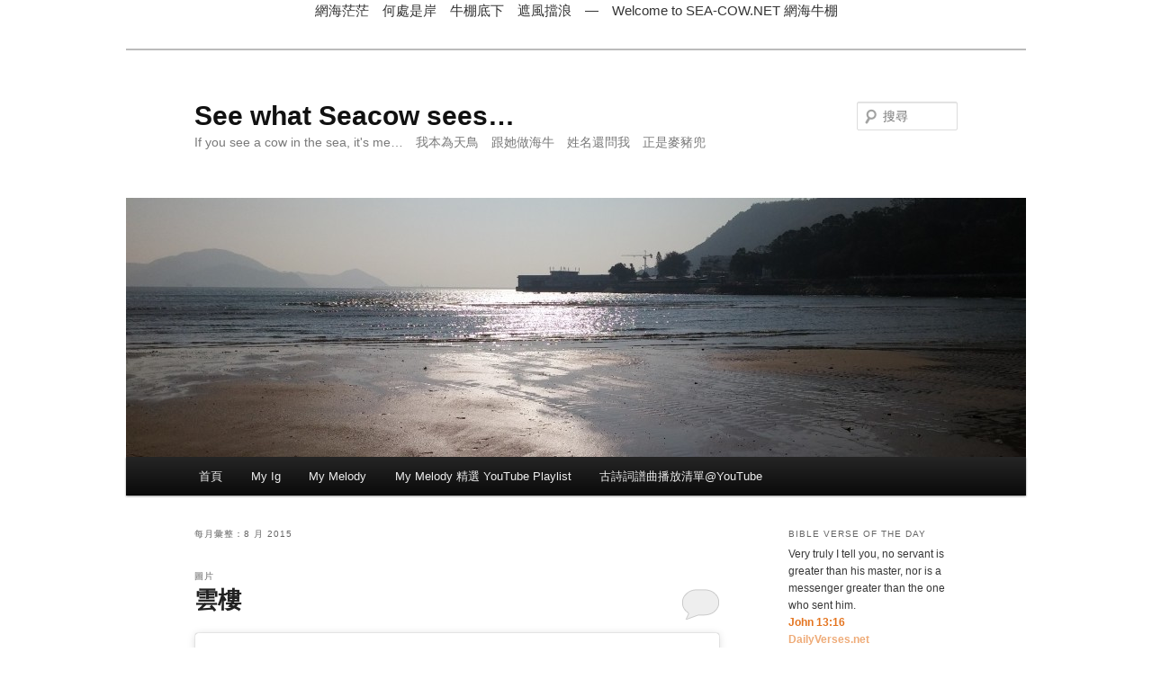

--- FILE ---
content_type: text/html; charset=UTF-8
request_url: https://www.sea-cow.net/wpblog/archives/date/2015/08
body_size: 20894
content:
<!DOCTYPE html>
<!--[if IE 6]>
<html id="ie6" lang="zh-TW">
<![endif]-->
<!--[if IE 7]>
<html id="ie7" lang="zh-TW">
<![endif]-->
<!--[if IE 8]>
<html id="ie8" lang="zh-TW">
<![endif]-->
<!--[if !(IE 6) & !(IE 7) & !(IE 8)]><!-->
<html lang="zh-TW">
<!--<![endif]-->
<head>
<meta charset="UTF-8" />
<meta name="viewport" content="width=device-width, initial-scale=1.0" />
<title>
8 月 | 2015 | See what Seacow sees&#8230;	</title>
<link rel="profile" href="https://gmpg.org/xfn/11" />
<link rel="stylesheet" type="text/css" media="all" href="https://www.sea-cow.net/wpblog/wp-content/themes/twentyeleven/style.css?ver=20250415" />
<link rel="pingback" href="https://www.sea-cow.net/wpblog/xmlrpc.php">
<!--[if lt IE 9]>
<script src="https://www.sea-cow.net/wpblog/wp-content/themes/twentyeleven/js/html5.js?ver=3.7.0" type="text/javascript"></script>
<![endif]-->
<meta name='robots' content='max-image-preview:large' />
	<style>img:is([sizes="auto" i], [sizes^="auto," i]) { contain-intrinsic-size: 3000px 1500px }</style>
	<link rel="alternate" type="application/rss+xml" title="訂閱《See what Seacow sees...》&raquo; 資訊提供" href="https://www.sea-cow.net/wpblog/feed" />
<link rel="alternate" type="application/rss+xml" title="訂閱《See what Seacow sees...》&raquo; 留言的資訊提供" href="https://www.sea-cow.net/wpblog/comments/feed" />
<script type="text/javascript">
/* <![CDATA[ */
window._wpemojiSettings = {"baseUrl":"https:\/\/s.w.org\/images\/core\/emoji\/16.0.1\/72x72\/","ext":".png","svgUrl":"https:\/\/s.w.org\/images\/core\/emoji\/16.0.1\/svg\/","svgExt":".svg","source":{"concatemoji":"https:\/\/www.sea-cow.net\/wpblog\/wp-includes\/js\/wp-emoji-release.min.js?ver=6.8.3"}};
/*! This file is auto-generated */
!function(s,n){var o,i,e;function c(e){try{var t={supportTests:e,timestamp:(new Date).valueOf()};sessionStorage.setItem(o,JSON.stringify(t))}catch(e){}}function p(e,t,n){e.clearRect(0,0,e.canvas.width,e.canvas.height),e.fillText(t,0,0);var t=new Uint32Array(e.getImageData(0,0,e.canvas.width,e.canvas.height).data),a=(e.clearRect(0,0,e.canvas.width,e.canvas.height),e.fillText(n,0,0),new Uint32Array(e.getImageData(0,0,e.canvas.width,e.canvas.height).data));return t.every(function(e,t){return e===a[t]})}function u(e,t){e.clearRect(0,0,e.canvas.width,e.canvas.height),e.fillText(t,0,0);for(var n=e.getImageData(16,16,1,1),a=0;a<n.data.length;a++)if(0!==n.data[a])return!1;return!0}function f(e,t,n,a){switch(t){case"flag":return n(e,"\ud83c\udff3\ufe0f\u200d\u26a7\ufe0f","\ud83c\udff3\ufe0f\u200b\u26a7\ufe0f")?!1:!n(e,"\ud83c\udde8\ud83c\uddf6","\ud83c\udde8\u200b\ud83c\uddf6")&&!n(e,"\ud83c\udff4\udb40\udc67\udb40\udc62\udb40\udc65\udb40\udc6e\udb40\udc67\udb40\udc7f","\ud83c\udff4\u200b\udb40\udc67\u200b\udb40\udc62\u200b\udb40\udc65\u200b\udb40\udc6e\u200b\udb40\udc67\u200b\udb40\udc7f");case"emoji":return!a(e,"\ud83e\udedf")}return!1}function g(e,t,n,a){var r="undefined"!=typeof WorkerGlobalScope&&self instanceof WorkerGlobalScope?new OffscreenCanvas(300,150):s.createElement("canvas"),o=r.getContext("2d",{willReadFrequently:!0}),i=(o.textBaseline="top",o.font="600 32px Arial",{});return e.forEach(function(e){i[e]=t(o,e,n,a)}),i}function t(e){var t=s.createElement("script");t.src=e,t.defer=!0,s.head.appendChild(t)}"undefined"!=typeof Promise&&(o="wpEmojiSettingsSupports",i=["flag","emoji"],n.supports={everything:!0,everythingExceptFlag:!0},e=new Promise(function(e){s.addEventListener("DOMContentLoaded",e,{once:!0})}),new Promise(function(t){var n=function(){try{var e=JSON.parse(sessionStorage.getItem(o));if("object"==typeof e&&"number"==typeof e.timestamp&&(new Date).valueOf()<e.timestamp+604800&&"object"==typeof e.supportTests)return e.supportTests}catch(e){}return null}();if(!n){if("undefined"!=typeof Worker&&"undefined"!=typeof OffscreenCanvas&&"undefined"!=typeof URL&&URL.createObjectURL&&"undefined"!=typeof Blob)try{var e="postMessage("+g.toString()+"("+[JSON.stringify(i),f.toString(),p.toString(),u.toString()].join(",")+"));",a=new Blob([e],{type:"text/javascript"}),r=new Worker(URL.createObjectURL(a),{name:"wpTestEmojiSupports"});return void(r.onmessage=function(e){c(n=e.data),r.terminate(),t(n)})}catch(e){}c(n=g(i,f,p,u))}t(n)}).then(function(e){for(var t in e)n.supports[t]=e[t],n.supports.everything=n.supports.everything&&n.supports[t],"flag"!==t&&(n.supports.everythingExceptFlag=n.supports.everythingExceptFlag&&n.supports[t]);n.supports.everythingExceptFlag=n.supports.everythingExceptFlag&&!n.supports.flag,n.DOMReady=!1,n.readyCallback=function(){n.DOMReady=!0}}).then(function(){return e}).then(function(){var e;n.supports.everything||(n.readyCallback(),(e=n.source||{}).concatemoji?t(e.concatemoji):e.wpemoji&&e.twemoji&&(t(e.twemoji),t(e.wpemoji)))}))}((window,document),window._wpemojiSettings);
/* ]]> */
</script>
<link rel='stylesheet' id='sbi_styles-css' href='https://www.sea-cow.net/wpblog/wp-content/plugins/instagram-feed/css/sbi-styles.min.css?ver=6.9.1' type='text/css' media='all' />
<style id='wp-emoji-styles-inline-css' type='text/css'>

	img.wp-smiley, img.emoji {
		display: inline !important;
		border: none !important;
		box-shadow: none !important;
		height: 1em !important;
		width: 1em !important;
		margin: 0 0.07em !important;
		vertical-align: -0.1em !important;
		background: none !important;
		padding: 0 !important;
	}
</style>
<link rel='stylesheet' id='wp-block-library-css' href='https://www.sea-cow.net/wpblog/wp-includes/css/dist/block-library/style.min.css?ver=6.8.3' type='text/css' media='all' />
<style id='wp-block-library-theme-inline-css' type='text/css'>
.wp-block-audio :where(figcaption){color:#555;font-size:13px;text-align:center}.is-dark-theme .wp-block-audio :where(figcaption){color:#ffffffa6}.wp-block-audio{margin:0 0 1em}.wp-block-code{border:1px solid #ccc;border-radius:4px;font-family:Menlo,Consolas,monaco,monospace;padding:.8em 1em}.wp-block-embed :where(figcaption){color:#555;font-size:13px;text-align:center}.is-dark-theme .wp-block-embed :where(figcaption){color:#ffffffa6}.wp-block-embed{margin:0 0 1em}.blocks-gallery-caption{color:#555;font-size:13px;text-align:center}.is-dark-theme .blocks-gallery-caption{color:#ffffffa6}:root :where(.wp-block-image figcaption){color:#555;font-size:13px;text-align:center}.is-dark-theme :root :where(.wp-block-image figcaption){color:#ffffffa6}.wp-block-image{margin:0 0 1em}.wp-block-pullquote{border-bottom:4px solid;border-top:4px solid;color:currentColor;margin-bottom:1.75em}.wp-block-pullquote cite,.wp-block-pullquote footer,.wp-block-pullquote__citation{color:currentColor;font-size:.8125em;font-style:normal;text-transform:uppercase}.wp-block-quote{border-left:.25em solid;margin:0 0 1.75em;padding-left:1em}.wp-block-quote cite,.wp-block-quote footer{color:currentColor;font-size:.8125em;font-style:normal;position:relative}.wp-block-quote:where(.has-text-align-right){border-left:none;border-right:.25em solid;padding-left:0;padding-right:1em}.wp-block-quote:where(.has-text-align-center){border:none;padding-left:0}.wp-block-quote.is-large,.wp-block-quote.is-style-large,.wp-block-quote:where(.is-style-plain){border:none}.wp-block-search .wp-block-search__label{font-weight:700}.wp-block-search__button{border:1px solid #ccc;padding:.375em .625em}:where(.wp-block-group.has-background){padding:1.25em 2.375em}.wp-block-separator.has-css-opacity{opacity:.4}.wp-block-separator{border:none;border-bottom:2px solid;margin-left:auto;margin-right:auto}.wp-block-separator.has-alpha-channel-opacity{opacity:1}.wp-block-separator:not(.is-style-wide):not(.is-style-dots){width:100px}.wp-block-separator.has-background:not(.is-style-dots){border-bottom:none;height:1px}.wp-block-separator.has-background:not(.is-style-wide):not(.is-style-dots){height:2px}.wp-block-table{margin:0 0 1em}.wp-block-table td,.wp-block-table th{word-break:normal}.wp-block-table :where(figcaption){color:#555;font-size:13px;text-align:center}.is-dark-theme .wp-block-table :where(figcaption){color:#ffffffa6}.wp-block-video :where(figcaption){color:#555;font-size:13px;text-align:center}.is-dark-theme .wp-block-video :where(figcaption){color:#ffffffa6}.wp-block-video{margin:0 0 1em}:root :where(.wp-block-template-part.has-background){margin-bottom:0;margin-top:0;padding:1.25em 2.375em}
</style>
<style id='classic-theme-styles-inline-css' type='text/css'>
/*! This file is auto-generated */
.wp-block-button__link{color:#fff;background-color:#32373c;border-radius:9999px;box-shadow:none;text-decoration:none;padding:calc(.667em + 2px) calc(1.333em + 2px);font-size:1.125em}.wp-block-file__button{background:#32373c;color:#fff;text-decoration:none}
</style>
<style id='global-styles-inline-css' type='text/css'>
:root{--wp--preset--aspect-ratio--square: 1;--wp--preset--aspect-ratio--4-3: 4/3;--wp--preset--aspect-ratio--3-4: 3/4;--wp--preset--aspect-ratio--3-2: 3/2;--wp--preset--aspect-ratio--2-3: 2/3;--wp--preset--aspect-ratio--16-9: 16/9;--wp--preset--aspect-ratio--9-16: 9/16;--wp--preset--color--black: #000;--wp--preset--color--cyan-bluish-gray: #abb8c3;--wp--preset--color--white: #fff;--wp--preset--color--pale-pink: #f78da7;--wp--preset--color--vivid-red: #cf2e2e;--wp--preset--color--luminous-vivid-orange: #ff6900;--wp--preset--color--luminous-vivid-amber: #fcb900;--wp--preset--color--light-green-cyan: #7bdcb5;--wp--preset--color--vivid-green-cyan: #00d084;--wp--preset--color--pale-cyan-blue: #8ed1fc;--wp--preset--color--vivid-cyan-blue: #0693e3;--wp--preset--color--vivid-purple: #9b51e0;--wp--preset--color--blue: #1982d1;--wp--preset--color--dark-gray: #373737;--wp--preset--color--medium-gray: #666;--wp--preset--color--light-gray: #e2e2e2;--wp--preset--gradient--vivid-cyan-blue-to-vivid-purple: linear-gradient(135deg,rgba(6,147,227,1) 0%,rgb(155,81,224) 100%);--wp--preset--gradient--light-green-cyan-to-vivid-green-cyan: linear-gradient(135deg,rgb(122,220,180) 0%,rgb(0,208,130) 100%);--wp--preset--gradient--luminous-vivid-amber-to-luminous-vivid-orange: linear-gradient(135deg,rgba(252,185,0,1) 0%,rgba(255,105,0,1) 100%);--wp--preset--gradient--luminous-vivid-orange-to-vivid-red: linear-gradient(135deg,rgba(255,105,0,1) 0%,rgb(207,46,46) 100%);--wp--preset--gradient--very-light-gray-to-cyan-bluish-gray: linear-gradient(135deg,rgb(238,238,238) 0%,rgb(169,184,195) 100%);--wp--preset--gradient--cool-to-warm-spectrum: linear-gradient(135deg,rgb(74,234,220) 0%,rgb(151,120,209) 20%,rgb(207,42,186) 40%,rgb(238,44,130) 60%,rgb(251,105,98) 80%,rgb(254,248,76) 100%);--wp--preset--gradient--blush-light-purple: linear-gradient(135deg,rgb(255,206,236) 0%,rgb(152,150,240) 100%);--wp--preset--gradient--blush-bordeaux: linear-gradient(135deg,rgb(254,205,165) 0%,rgb(254,45,45) 50%,rgb(107,0,62) 100%);--wp--preset--gradient--luminous-dusk: linear-gradient(135deg,rgb(255,203,112) 0%,rgb(199,81,192) 50%,rgb(65,88,208) 100%);--wp--preset--gradient--pale-ocean: linear-gradient(135deg,rgb(255,245,203) 0%,rgb(182,227,212) 50%,rgb(51,167,181) 100%);--wp--preset--gradient--electric-grass: linear-gradient(135deg,rgb(202,248,128) 0%,rgb(113,206,126) 100%);--wp--preset--gradient--midnight: linear-gradient(135deg,rgb(2,3,129) 0%,rgb(40,116,252) 100%);--wp--preset--font-size--small: 13px;--wp--preset--font-size--medium: 20px;--wp--preset--font-size--large: 36px;--wp--preset--font-size--x-large: 42px;--wp--preset--spacing--20: 0.44rem;--wp--preset--spacing--30: 0.67rem;--wp--preset--spacing--40: 1rem;--wp--preset--spacing--50: 1.5rem;--wp--preset--spacing--60: 2.25rem;--wp--preset--spacing--70: 3.38rem;--wp--preset--spacing--80: 5.06rem;--wp--preset--shadow--natural: 6px 6px 9px rgba(0, 0, 0, 0.2);--wp--preset--shadow--deep: 12px 12px 50px rgba(0, 0, 0, 0.4);--wp--preset--shadow--sharp: 6px 6px 0px rgba(0, 0, 0, 0.2);--wp--preset--shadow--outlined: 6px 6px 0px -3px rgba(255, 255, 255, 1), 6px 6px rgba(0, 0, 0, 1);--wp--preset--shadow--crisp: 6px 6px 0px rgba(0, 0, 0, 1);}:where(.is-layout-flex){gap: 0.5em;}:where(.is-layout-grid){gap: 0.5em;}body .is-layout-flex{display: flex;}.is-layout-flex{flex-wrap: wrap;align-items: center;}.is-layout-flex > :is(*, div){margin: 0;}body .is-layout-grid{display: grid;}.is-layout-grid > :is(*, div){margin: 0;}:where(.wp-block-columns.is-layout-flex){gap: 2em;}:where(.wp-block-columns.is-layout-grid){gap: 2em;}:where(.wp-block-post-template.is-layout-flex){gap: 1.25em;}:where(.wp-block-post-template.is-layout-grid){gap: 1.25em;}.has-black-color{color: var(--wp--preset--color--black) !important;}.has-cyan-bluish-gray-color{color: var(--wp--preset--color--cyan-bluish-gray) !important;}.has-white-color{color: var(--wp--preset--color--white) !important;}.has-pale-pink-color{color: var(--wp--preset--color--pale-pink) !important;}.has-vivid-red-color{color: var(--wp--preset--color--vivid-red) !important;}.has-luminous-vivid-orange-color{color: var(--wp--preset--color--luminous-vivid-orange) !important;}.has-luminous-vivid-amber-color{color: var(--wp--preset--color--luminous-vivid-amber) !important;}.has-light-green-cyan-color{color: var(--wp--preset--color--light-green-cyan) !important;}.has-vivid-green-cyan-color{color: var(--wp--preset--color--vivid-green-cyan) !important;}.has-pale-cyan-blue-color{color: var(--wp--preset--color--pale-cyan-blue) !important;}.has-vivid-cyan-blue-color{color: var(--wp--preset--color--vivid-cyan-blue) !important;}.has-vivid-purple-color{color: var(--wp--preset--color--vivid-purple) !important;}.has-black-background-color{background-color: var(--wp--preset--color--black) !important;}.has-cyan-bluish-gray-background-color{background-color: var(--wp--preset--color--cyan-bluish-gray) !important;}.has-white-background-color{background-color: var(--wp--preset--color--white) !important;}.has-pale-pink-background-color{background-color: var(--wp--preset--color--pale-pink) !important;}.has-vivid-red-background-color{background-color: var(--wp--preset--color--vivid-red) !important;}.has-luminous-vivid-orange-background-color{background-color: var(--wp--preset--color--luminous-vivid-orange) !important;}.has-luminous-vivid-amber-background-color{background-color: var(--wp--preset--color--luminous-vivid-amber) !important;}.has-light-green-cyan-background-color{background-color: var(--wp--preset--color--light-green-cyan) !important;}.has-vivid-green-cyan-background-color{background-color: var(--wp--preset--color--vivid-green-cyan) !important;}.has-pale-cyan-blue-background-color{background-color: var(--wp--preset--color--pale-cyan-blue) !important;}.has-vivid-cyan-blue-background-color{background-color: var(--wp--preset--color--vivid-cyan-blue) !important;}.has-vivid-purple-background-color{background-color: var(--wp--preset--color--vivid-purple) !important;}.has-black-border-color{border-color: var(--wp--preset--color--black) !important;}.has-cyan-bluish-gray-border-color{border-color: var(--wp--preset--color--cyan-bluish-gray) !important;}.has-white-border-color{border-color: var(--wp--preset--color--white) !important;}.has-pale-pink-border-color{border-color: var(--wp--preset--color--pale-pink) !important;}.has-vivid-red-border-color{border-color: var(--wp--preset--color--vivid-red) !important;}.has-luminous-vivid-orange-border-color{border-color: var(--wp--preset--color--luminous-vivid-orange) !important;}.has-luminous-vivid-amber-border-color{border-color: var(--wp--preset--color--luminous-vivid-amber) !important;}.has-light-green-cyan-border-color{border-color: var(--wp--preset--color--light-green-cyan) !important;}.has-vivid-green-cyan-border-color{border-color: var(--wp--preset--color--vivid-green-cyan) !important;}.has-pale-cyan-blue-border-color{border-color: var(--wp--preset--color--pale-cyan-blue) !important;}.has-vivid-cyan-blue-border-color{border-color: var(--wp--preset--color--vivid-cyan-blue) !important;}.has-vivid-purple-border-color{border-color: var(--wp--preset--color--vivid-purple) !important;}.has-vivid-cyan-blue-to-vivid-purple-gradient-background{background: var(--wp--preset--gradient--vivid-cyan-blue-to-vivid-purple) !important;}.has-light-green-cyan-to-vivid-green-cyan-gradient-background{background: var(--wp--preset--gradient--light-green-cyan-to-vivid-green-cyan) !important;}.has-luminous-vivid-amber-to-luminous-vivid-orange-gradient-background{background: var(--wp--preset--gradient--luminous-vivid-amber-to-luminous-vivid-orange) !important;}.has-luminous-vivid-orange-to-vivid-red-gradient-background{background: var(--wp--preset--gradient--luminous-vivid-orange-to-vivid-red) !important;}.has-very-light-gray-to-cyan-bluish-gray-gradient-background{background: var(--wp--preset--gradient--very-light-gray-to-cyan-bluish-gray) !important;}.has-cool-to-warm-spectrum-gradient-background{background: var(--wp--preset--gradient--cool-to-warm-spectrum) !important;}.has-blush-light-purple-gradient-background{background: var(--wp--preset--gradient--blush-light-purple) !important;}.has-blush-bordeaux-gradient-background{background: var(--wp--preset--gradient--blush-bordeaux) !important;}.has-luminous-dusk-gradient-background{background: var(--wp--preset--gradient--luminous-dusk) !important;}.has-pale-ocean-gradient-background{background: var(--wp--preset--gradient--pale-ocean) !important;}.has-electric-grass-gradient-background{background: var(--wp--preset--gradient--electric-grass) !important;}.has-midnight-gradient-background{background: var(--wp--preset--gradient--midnight) !important;}.has-small-font-size{font-size: var(--wp--preset--font-size--small) !important;}.has-medium-font-size{font-size: var(--wp--preset--font-size--medium) !important;}.has-large-font-size{font-size: var(--wp--preset--font-size--large) !important;}.has-x-large-font-size{font-size: var(--wp--preset--font-size--x-large) !important;}
:where(.wp-block-post-template.is-layout-flex){gap: 1.25em;}:where(.wp-block-post-template.is-layout-grid){gap: 1.25em;}
:where(.wp-block-columns.is-layout-flex){gap: 2em;}:where(.wp-block-columns.is-layout-grid){gap: 2em;}
:root :where(.wp-block-pullquote){font-size: 1.5em;line-height: 1.6;}
</style>
<link rel='stylesheet' id='titan-adminbar-styles-css' href='https://www.sea-cow.net/wpblog/wp-content/plugins/anti-spam/assets/css/admin-bar.css?ver=7.3.8' type='text/css' media='all' />
<link rel='stylesheet' id='prefix-style-css' href='https://www.sea-cow.net/wpblog/wp-content/plugins/bible-verse-of-the-day/bible-verse-of-the-day.css?ver=6.8.3' type='text/css' media='all' />
<link rel='stylesheet' id='twentyeleven-block-style-css' href='https://www.sea-cow.net/wpblog/wp-content/themes/twentyeleven/blocks.css?ver=20240703' type='text/css' media='all' />
<link rel="https://api.w.org/" href="https://www.sea-cow.net/wpblog/wp-json/" /><link rel="EditURI" type="application/rsd+xml" title="RSD" href="https://www.sea-cow.net/wpblog/xmlrpc.php?rsd" />
<meta name="generator" content="WordPress 6.8.3" />
	<style>
		/* Link color */
		a,
		#site-title a:focus,
		#site-title a:hover,
		#site-title a:active,
		.entry-title a:hover,
		.entry-title a:focus,
		.entry-title a:active,
		.widget_twentyeleven_ephemera .comments-link a:hover,
		section.recent-posts .other-recent-posts a[rel="bookmark"]:hover,
		section.recent-posts .other-recent-posts .comments-link a:hover,
		.format-image footer.entry-meta a:hover,
		#site-generator a:hover {
			color: #e4741f;
		}
		section.recent-posts .other-recent-posts .comments-link a:hover {
			border-color: #e4741f;
		}
		article.feature-image.small .entry-summary p a:hover,
		.entry-header .comments-link a:hover,
		.entry-header .comments-link a:focus,
		.entry-header .comments-link a:active,
		.feature-slider a.active {
			background-color: #e4741f;
		}
	</style>
	<style type="text/css">.recentcomments a{display:inline !important;padding:0 !important;margin:0 !important;}</style><style type="text/css" id="custom-background-css">
body.custom-background { background-color: #ffffff; }
</style>
	<div style="color:#333;font-size:1em;text-align:center;">網海茫茫　何處是岸　牛棚底下　遮風擋浪　—　Welcome to SEA-COW.NET 網海牛棚</div></head>

<body class="archive date custom-background wp-embed-responsive wp-theme-twentyeleven single-author two-column right-sidebar">

<div class="skip-link"><a class="assistive-text" href="#content">跳到主內容</a></div><div class="skip-link"><a class="assistive-text" href="#secondary">跳到第二內容</a></div><div id="page" class="hfeed">
	<header id="branding">
			<hgroup>
							<h1 id="site-title"><span><a href="https://www.sea-cow.net/wpblog/" rel="home" >See what Seacow sees&#8230;</a></span></h1>
				<h2 id="site-description">If you see a cow in the sea, it&#039;s me&#8230;　我本為天鳥　跟她做海牛　姓名還問我　正是麥豬兜</h2>
			</hgroup>

						<a href="https://www.sea-cow.net/wpblog/" rel="home" >
				<img src="https://www.sea-cow.net/wpblog/wp-content/uploads/2015/05/cropped-17176068468_aab9bd5df3_o.jpg" width="1000" height="288" alt="See what Seacow sees&#8230;" srcset="https://www.sea-cow.net/wpblog/wp-content/uploads/2015/05/cropped-17176068468_aab9bd5df3_o.jpg 1000w, https://www.sea-cow.net/wpblog/wp-content/uploads/2015/05/cropped-17176068468_aab9bd5df3_o-300x86.jpg 300w, https://www.sea-cow.net/wpblog/wp-content/uploads/2015/05/cropped-17176068468_aab9bd5df3_o-500x144.jpg 500w" sizes="(max-width: 1000px) 100vw, 1000px" decoding="async" fetchpriority="high" />			</a>
			
									<form method="get" id="searchform" action="https://www.sea-cow.net/wpblog/">
		<label for="s" class="assistive-text">搜尋</label>
		<input type="text" class="field" name="s" id="s" placeholder="搜尋" />
		<input type="submit" class="submit" name="submit" id="searchsubmit" value="搜尋" />
	</form>
			
			<nav id="access">
				<h3 class="assistive-text">主選單</h3>
				<div class="menu"><ul>
<li ><a href="https://www.sea-cow.net/wpblog/">首頁</a></li><li class="page_item page-item-4976"><a href="https://www.sea-cow.net/wpblog/my-ig">My Ig</a></li>
<li class="page_item page-item-4583"><a href="https://www.sea-cow.net/wpblog/my-melody">My Melody</a></li>
<li class="page_item page-item-6563"><a href="https://www.sea-cow.net/wpblog/%e7%b2%be%e9%81%b8my-music-youtube-playlist">My Melody 精選 YouTube Playlist</a></li>
<li class="page_item page-item-6096"><a href="https://www.sea-cow.net/wpblog/%e5%8f%a4%e8%a9%a9%e8%a9%9e%e8%ad%9c%e6%9b%b2-playlistyoutube">古詩詞譜曲播放清單@YouTube</a></li>
</ul></div>
			</nav><!-- #access -->
	</header><!-- #branding -->


	<div id="main">

		<section id="primary">
			<div id="content" role="main">

			
				<header class="page-header">
					<h1 class="page-title">
						每月彙整：<span>8 月 2015</span>					</h1>
				</header>

							<nav id="nav-above">
				<h3 class="assistive-text">瀏覽文章</h3>
				<div class="nav-previous"><a href="https://www.sea-cow.net/wpblog/archives/date/2015/08/page/2" ><span class="meta-nav">&larr;</span> 舊文章</a></div>
				<div class="nav-next"></div>
			</nav><!-- #nav-above -->
			
				
						<article id="post-4437" class="indexed post-4437 post type-post status-publish format-image hentry category-11 tag-my-instragram post_format-post-format-image">
		<header class="entry-header">
			<hgroup>
				<h2 class="entry-title"><a href="https://www.sea-cow.net/wpblog/archives/4437" rel="bookmark">雲樓</a></h2>
				<h3 class="entry-format">圖片</h3>
			</hgroup>

						<div class="comments-link">
				<a href="https://www.sea-cow.net/wpblog/archives/4437#respond"><span class="leave-reply">回覆</span></a>			</div>
					</header><!-- .entry-header -->

		<div class="entry-content">
			<blockquote class="instagram-media" data-instgrm-version="5" style=" background:#FFF; border:0; border-radius:3px; box-shadow:0 0 1px 0 rgba(0,0,0,0.5),0 1px 10px 0 rgba(0,0,0,0.15); margin: 1px; max-width:658px; padding:0; width:99.375%; width:-webkit-calc(100% - 2px); width:calc(100% - 2px);">
<div style="padding:8px;">
<div style=" background:#F8F8F8; line-height:0; margin-top:40px; padding:50.0% 0; text-align:center; width:100%;">
<div style=" background:url([data-uri]); display:block; height:44px; margin:0 auto -44px; position:relative; top:-22px; width:44px;"></div>
</div>
<p style=" color:#c9c8cd; font-family:Arial,sans-serif; font-size:14px; line-height:17px; margin-bottom:0; margin-top:8px; overflow:hidden; padding:8px 0 7px; text-align:center; text-overflow:ellipsis; white-space:nowrap;"><a href="https://instagram.com/p/66GRtKzftz/" style=" color:#c9c8cd; font-family:Arial,sans-serif; font-size:14px; font-style:normal; font-weight:normal; line-height:17px; text-decoration:none;" target="_blank">Seacow（@seacownet）張貼的相片</a> 於 <time style=" font-family:Arial,sans-serif; font-size:14px; line-height:17px;" datetime="2015-08-28T00:58:41+00:00">2015 年  8月 月 27 5:58下午 PDT</time> 張貼</p>
</div>
</blockquote>
<p><script async defer src="//platform.instagram.com/en_US/embeds.js"></script></p>
					</div><!-- .entry-content -->

		<footer class="entry-meta">
			<div class="entry-meta">
				<a href="https://www.sea-cow.net/wpblog/archives/4437" rel="bookmark"><time class="entry-date" datetime="2015-08-28T08:58:55+08:00">2015-08-28</time></a><span class="by-author"> <span class="sep"> 由 </span> <span class="author vcard"><a class="url fn n" href="https://www.sea-cow.net/wpblog/archives/author/seacow" title="全部文章，由 Seacow" rel="author">Seacow</a></span></span>			</div><!-- .entry-meta -->
			<div class="entry-meta">
								<span class="cat-links">
					<span class="entry-utility-prep entry-utility-prep-cat-links">發表於</span> <a href="https://www.sea-cow.net/wpblog/archives/category/17" rel="category tag">Photos</a>				</span>
				
								<span class="tag-links">
					<span class="entry-utility-prep entry-utility-prep-tag-links">標籤：</span> <a href="https://www.sea-cow.net/wpblog/archives/tag/my-instragram" rel="tag">My Instragram</a>				</span>
				
								<span class="comments-link"><a href="https://www.sea-cow.net/wpblog/archives/4437#respond"><span class="leave-reply">發表迴響</span></a></span>
							</div><!-- .entry-meta -->

					</footer><!-- .entry-meta -->
	</article><!-- #post-4437 -->

				
					
	<article id="post-4339" class="post-4339 post type-post status-publish format-standard hentry category-2">
		<header class="entry-header">
						<h1 class="entry-title"><a href="https://www.sea-cow.net/wpblog/archives/4339" rel="bookmark">認清歷史，還看《開「鑼」宣言》</a></h1>
			
						<div class="entry-meta">
				<span class="sep">Posted on </span><a href="https://www.sea-cow.net/wpblog/archives/4339" title="10:58:07" rel="bookmark"><time class="entry-date" datetime="2015-08-17T10:58:07+08:00">2015-08-17</time></a><span class="by-author"> <span class="sep"> 由 </span> <span class="author vcard"><a class="url fn n" href="https://www.sea-cow.net/wpblog/archives/author/seacow" title="全部文章，由 Seacow" rel="author">Seacow</a></span></span>			</div><!-- .entry-meta -->
			
						<div class="comments-link">
				<a href="https://www.sea-cow.net/wpblog/archives/4339#respond"><span class="leave-reply">回覆</span></a>			</div>
					</header><!-- .entry-header -->

				<div class="entry-content">
			<p>抗戰勝利七十年，值得紀念，國人更要認清歷史，所以有了描述毛帝如何指點江山的電影鉅著《開「鑼」宣言》。</p>
<p>而讀國史，當然要由屎前史讀起。</p>
<p>話說在大國開鑼初期的神話時代，毛帝就發明了指鹿車，並藉之戰勝了蔣公而得天下。</p>
<p>後來，又陸續有另外三大發明出台，分別是屎漿、印鈔術和詐藥，對後世影響深遠。</p>
					</div><!-- .entry-content -->
		
		<footer class="entry-meta">
			
										<span class="cat-links">
					<span class="entry-utility-prep entry-utility-prep-cat-links">發表於</span> <a href="https://www.sea-cow.net/wpblog/archives/category/2" rel="category tag">Current Affairs</a>			</span>
							
										
										<span class="sep"> | </span>
						<span class="comments-link"><a href="https://www.sea-cow.net/wpblog/archives/4339#respond"><span class="leave-reply">發表迴響</span></a></span>
			
					</footer><!-- .entry-meta -->
	</article><!-- #post-4339 -->

				
					
	<article id="post-4335" class="post-4335 post type-post status-publish format-standard hentry category-10 category-3">
		<header class="entry-header">
						<h1 class="entry-title"><a href="https://www.sea-cow.net/wpblog/archives/4335" rel="bookmark">海牛如是說之「天津到爆」</a></h1>
			
						<div class="entry-meta">
				<span class="sep">Posted on </span><a href="https://www.sea-cow.net/wpblog/archives/4335" title="14:12:46" rel="bookmark"><time class="entry-date" datetime="2015-08-15T14:12:46+08:00">2015-08-15</time></a><span class="by-author"> <span class="sep"> 由 </span> <span class="author vcard"><a class="url fn n" href="https://www.sea-cow.net/wpblog/archives/author/seacow" title="全部文章，由 Seacow" rel="author">Seacow</a></span></span>			</div><!-- .entry-meta -->
			
						<div class="comments-link">
				<a href="https://www.sea-cow.net/wpblog/archives/4335#respond"><span class="leave-reply">回覆</span></a>			</div>
					</header><!-- .entry-header -->

				<div class="entry-content">
			<p>對於那些一味對中共政權抱持著教人窒息的正面樂觀思維因而認為牠今天種種劣行暴政只不過是渡時期中的必要之惡並深信牠必會有天好起來的所謂基督徒（其實是耶能），我終於想到用什麼來形容此等人：真係天津到爆！</p>
					</div><!-- .entry-content -->
		
		<footer class="entry-meta">
			
										<span class="cat-links">
					<span class="entry-utility-prep entry-utility-prep-cat-links">發表於</span> <a href="https://www.sea-cow.net/wpblog/archives/category/12" rel="category tag">Also sprach Seacow</a>、<a href="https://www.sea-cow.net/wpblog/archives/category/3" rel="category tag">Faith</a>			</span>
							
										
										<span class="sep"> | </span>
						<span class="comments-link"><a href="https://www.sea-cow.net/wpblog/archives/4335#respond"><span class="leave-reply">發表迴響</span></a></span>
			
					</footer><!-- .entry-meta -->
	</article><!-- #post-4335 -->

				
					
	<article id="post-4329" class="post-4329 post type-post status-publish format-standard hentry category-3">
		<header class="entry-header">
						<h1 class="entry-title"><a href="https://www.sea-cow.net/wpblog/archives/4329" rel="bookmark">「真」「正」嘅崇拜</a></h1>
			
						<div class="entry-meta">
				<span class="sep">Posted on </span><a href="https://www.sea-cow.net/wpblog/archives/4329" title="15:11:38" rel="bookmark"><time class="entry-date" datetime="2015-08-12T15:11:38+08:00">2015-08-12</time></a><span class="by-author"> <span class="sep"> 由 </span> <span class="author vcard"><a class="url fn n" href="https://www.sea-cow.net/wpblog/archives/author/seacow" title="全部文章，由 Seacow" rel="author">Seacow</a></span></span>			</div><!-- .entry-meta -->
			
						<div class="comments-link">
				<a href="https://www.sea-cow.net/wpblog/archives/4329#respond"><span class="leave-reply">回覆</span></a>			</div>
					</header><!-- .entry-header -->

				<div class="entry-content">
			<p>過去嘅主日，禮頓道公理堂請得灣仔堂羅國柱宣教師蒞臨證道，謹節錄羅宣講道其中兩段如下：</p>
<blockquote><p>「…如果我哋經常去理解信仰係就只係做一個好人嘅話，我哋會點樣理解青少年工作呢：帶啲青少年返來，好好地跟我呢一套，學去做個好人，我哋就會將一套嘅標準，扤落佢哋嘅模樣裡面，希望佢哋乖乖哋坐喺呢一度，接受教育。細蚊仔，返來兒童崇拜係好嘅；青少年，返吓青少年崇拜，都係好嘅；不過，當你出來做嘢嘅時候，唔該你返番去大堂崇拜啦，嗰個先至係真正嘅崇拜咁樣。我哋的確有好多嘅教會嘅習慣、好多嘅傳統，我哋要求年青人去遵守。某程度上，我哋係期望佢哋繼承我哋嘅衣缽，要求佢（哋）繼承我哋教會傳統。但係，昔日法利賽人，為咗堅持自己嘅傳統，而錯過咗耶穌基督嘅福音；今日我哋點樣去理解青少年嘅福音呢？…」</p>
<p>「…我教會有啲嘅長執，都係同年青人一齊玩嘅，同年青人一齊返崇拜，嗄，佢哋唔係返完早堂嘅時候返年青人崇拜喎，嗄，佢地淨係返青少年崇拜，同我哋一齊敬拜，一齊聽即係青少年同工嘅講道…」</p></blockquote>
<p>喺公理堂推行按齡牧養之初，曾經聽過有人用以下呢個理由反對開多堂崇拜去遷就青少年：崇拜講道係在乎講者嘅宣講同會眾嘅順服，啱唔啱聽或者明唔明得哂唔係最重要，只要順服上帝嘅道就得嘞。但同一班人又用好似剛好相反嘅理由去要求服事兒童崇拜或青少年崇拜嘅導師要返多一堂成人崇拜喎：兒童崇拜或青少年崇拜嘅信息提供唔到足夠嘅牧養同就造。如此自相矛盾嘅理由，背後嘅心態係咩？哦，無他嘅，就係因為大堂嘅成人崇拜先至係「真」「正」嘅崇拜囉… </p>
<p>正如羅宣所講，點解兒童崇拜同青少年崇拜冇大堂崇拜咁「真」或咁「正」，係因為有人好想將一套嘅標準，扤落班細嘅佢哋度，仲有好多教會嘅習慣、好多所謂嘅傳統（比如某啲人堅持嘅禮儀），要求班細嘅去遵守。有人會問話唔明點解教會會將大部份嘅人手（尤其係幹職同工）分派去大堂嘅成人崇拜幫手，唔通成人比兒童或者青少年更加唔識自己搞掂？又點解有人硬性要求服事兒童同青少年嘅導師，要喺兒童崇拜或青少年崇拜以外，去多一堂成人崇拜？冇嘢嘅，答案就係：咁咪可以令到做兒童或青少年崇拜嘅導師嘅門檻提高啲，咁自然就多啲人寧願去嗰個又「真」又「正」嘅成人崇拜幫手囉，仲可以陰乾埋你哋呢啲唔跟傳統另起爐灶嘅分齡崇拜添！聖經原則嘛，凡有的，還要加給他，沒有的，連他所有的也要奪過來嘛…</p>
<p>當然，我以上嘅所謂答案，可能過於陰謀論，未必係有關人士心裡嘅盤算，但客觀效果確是教會愈趨上肥下瘦兼重心傾斜失衡，呢個卻係不爭嘅事實。試問，如果作為主事或幫手嘅教會領袖或導師們，都唔當兒童或青少年崇拜係「真」「正」嘅崇拜，班細嘅又會點樣睇呢？豈不是更加唔覺得要認真咁去參與呢個次一等嘅崇拜？於是乎，兒童同青少年嘅崇拜成日都搞唔起，永遠都唔夠「真」同「正」。</p>
					</div><!-- .entry-content -->
		
		<footer class="entry-meta">
			
										<span class="cat-links">
					<span class="entry-utility-prep entry-utility-prep-cat-links">發表於</span> <a href="https://www.sea-cow.net/wpblog/archives/category/3" rel="category tag">Faith</a>			</span>
							
										
										<span class="sep"> | </span>
						<span class="comments-link"><a href="https://www.sea-cow.net/wpblog/archives/4329#respond"><span class="leave-reply">發表迴響</span></a></span>
			
					</footer><!-- .entry-meta -->
	</article><!-- #post-4329 -->

				
						<article id="post-4327" class="indexed post-4327 post type-post status-publish format-image hentry category-11 tag-my-instragram post_format-post-format-image">
		<header class="entry-header">
			<hgroup>
				<h2 class="entry-title"><a href="https://www.sea-cow.net/wpblog/archives/4327" rel="bookmark">鱗雲</a></h2>
				<h3 class="entry-format">圖片</h3>
			</hgroup>

						<div class="comments-link">
				<a href="https://www.sea-cow.net/wpblog/archives/4327#respond"><span class="leave-reply">回覆</span></a>			</div>
					</header><!-- .entry-header -->

		<div class="entry-content">
			<blockquote class="instagram-media" data-instgrm-version="4" style=" background:#FFF; border:0; border-radius:3px; box-shadow:0 0 1px 0 rgba(0,0,0,0.5),0 1px 10px 0 rgba(0,0,0,0.15); margin: 1px; max-width:658px; padding:0; width:99.375%; width:-webkit-calc(100% - 2px); width:calc(100% - 2px);">
<div style="padding:8px;">
<div style=" background:#F8F8F8; line-height:0; margin-top:40px; padding:50% 0; text-align:center; width:100%;">
<div style=" background:url([data-uri]); display:block; height:44px; margin:0 auto -44px; position:relative; top:-22px; width:44px;"></div>
</div>
<p style=" color:#c9c8cd; font-family:Arial,sans-serif; font-size:14px; line-height:17px; margin-bottom:0; margin-top:8px; overflow:hidden; padding:8px 0 7px; text-align:center; text-overflow:ellipsis; white-space:nowrap;"><a href="https://instagram.com/p/6Q0D14Tfj1/" style=" color:#c9c8cd; font-family:Arial,sans-serif; font-size:14px; font-style:normal; font-weight:normal; line-height:17px; text-decoration:none;" target="_top">Seacow（@seacownet）張貼的相片</a> 於 <time style=" font-family:Arial,sans-serif; font-size:14px; line-height:17px;" datetime="2015-08-12T00:10:38+00:00">2015 年  8月 月 11 5:10下午 PDT</time> 張貼</p>
</div>
</blockquote>
<p><script async defer src="//platform.instagram.com/en_US/embeds.js"></script></p>
					</div><!-- .entry-content -->

		<footer class="entry-meta">
			<div class="entry-meta">
				<a href="https://www.sea-cow.net/wpblog/archives/4327" rel="bookmark"><time class="entry-date" datetime="2015-08-12T08:10:41+08:00">2015-08-12</time></a><span class="by-author"> <span class="sep"> 由 </span> <span class="author vcard"><a class="url fn n" href="https://www.sea-cow.net/wpblog/archives/author/seacow" title="全部文章，由 Seacow" rel="author">Seacow</a></span></span>			</div><!-- .entry-meta -->
			<div class="entry-meta">
								<span class="cat-links">
					<span class="entry-utility-prep entry-utility-prep-cat-links">發表於</span> <a href="https://www.sea-cow.net/wpblog/archives/category/17" rel="category tag">Photos</a>				</span>
				
								<span class="tag-links">
					<span class="entry-utility-prep entry-utility-prep-tag-links">標籤：</span> <a href="https://www.sea-cow.net/wpblog/archives/tag/my-instragram" rel="tag">My Instragram</a>				</span>
				
								<span class="comments-link"><a href="https://www.sea-cow.net/wpblog/archives/4327#respond"><span class="leave-reply">發表迴響</span></a></span>
							</div><!-- .entry-meta -->

					</footer><!-- .entry-meta -->
	</article><!-- #post-4327 -->

				
					
	<article id="post-4324" class="post-4324 post type-post status-publish format-standard hentry category-2">
		<header class="entry-header">
						<h1 class="entry-title"><a href="https://www.sea-cow.net/wpblog/archives/4324" rel="bookmark">其實是大暑</a></h1>
			
						<div class="entry-meta">
				<span class="sep">Posted on </span><a href="https://www.sea-cow.net/wpblog/archives/4324" title="15:25:06" rel="bookmark"><time class="entry-date" datetime="2015-08-08T15:25:06+08:00">2015-08-08</time></a><span class="by-author"> <span class="sep"> 由 </span> <span class="author vcard"><a class="url fn n" href="https://www.sea-cow.net/wpblog/archives/author/seacow" title="全部文章，由 Seacow" rel="author">Seacow</a></span></span>			</div><!-- .entry-meta -->
			
						<div class="comments-link">
				<a href="https://www.sea-cow.net/wpblog/archives/4324#respond"><span class="leave-reply">回覆</span></a>			</div>
					</header><!-- .entry-header -->

				<div class="entry-content">
			<p>我們是否應該向偉大的北韓領袖金正恩同志學習，將香港時間校慢一點，朝鮮校慢半個鐘，我們就校慢一個節氣，立秋變回大暑…按天文台數據，將軍澳現時氣溫是攝氏三十七點三度啊…</p>
					</div><!-- .entry-content -->
		
		<footer class="entry-meta">
			
										<span class="cat-links">
					<span class="entry-utility-prep entry-utility-prep-cat-links">發表於</span> <a href="https://www.sea-cow.net/wpblog/archives/category/2" rel="category tag">Current Affairs</a>			</span>
							
										
										<span class="sep"> | </span>
						<span class="comments-link"><a href="https://www.sea-cow.net/wpblog/archives/4324#respond"><span class="leave-reply">發表迴響</span></a></span>
			
					</footer><!-- .entry-meta -->
	</article><!-- #post-4324 -->

				
					
	<article id="post-4317" class="post-4317 post type-post status-publish format-standard hentry category-2">
		<header class="entry-header">
						<h1 class="entry-title"><a href="https://www.sea-cow.net/wpblog/archives/4317" rel="bookmark">完了？My Home</a></h1>
			
						<div class="entry-meta">
				<span class="sep">Posted on </span><a href="https://www.sea-cow.net/wpblog/archives/4317" title="15:11:49" rel="bookmark"><time class="entry-date" datetime="2015-08-08T15:11:49+08:00">2015-08-08</time></a><span class="by-author"> <span class="sep"> 由 </span> <span class="author vcard"><a class="url fn n" href="https://www.sea-cow.net/wpblog/archives/author/seacow" title="全部文章，由 Seacow" rel="author">Seacow</a></span></span>			</div><!-- .entry-meta -->
			
						<div class="comments-link">
				<a href="https://www.sea-cow.net/wpblog/archives/4317#respond"><span class="leave-reply">回覆</span></a>			</div>
					</header><!-- .entry-header -->

				<div class="entry-content">
			<p>飲水思「鉛」，卻「鉛」「源」不絕，愈演愈烈，高官醫官只懂信口開河，既堵不了漏洞，亦未見有長遠補救方案。</p>
<p>女示威者在與一大批警察推撞期間，跌得血流披面，「原」本投訴遭警非禮，卻反被告為襲警「胸」徒，判囚三個多月，成了國際笑談。</p>
<p>警司向「沿」街不涉鳩嗚之行人，「凶」狠地亂揮警棍擊打，有片有證人，調查卻經月無果，有說最後定論是因無特定襲擊目標，不涉刑事，警司可安心退休，領其長俸。</p>
<p>港大副校任命，因政治因素，架「空」校長，不按常規，一拖再拖，反托詞要等埋首副，繼續把職位「懸」「空」，引來學生抗議質詢並衝擊校委會議，一眾親建制校委，反扮作受害人，乘機轉移視線，諉過學生、政黨。</p>
<p>我的家「園」，my 「ｈｏｍｅ」，這種種一切，多麼的反智與荒謬，是機「緣」巧合嗎？還是有什麼「凶」兆？</p>
<p>誰是「元」「兇」？</p>
<p>噢，我知，這些時事都太「玄」了，你沒「空」追貼，sor9y！</p>
					</div><!-- .entry-content -->
		
		<footer class="entry-meta">
			
										<span class="cat-links">
					<span class="entry-utility-prep entry-utility-prep-cat-links">發表於</span> <a href="https://www.sea-cow.net/wpblog/archives/category/2" rel="category tag">Current Affairs</a>			</span>
							
										
										<span class="sep"> | </span>
						<span class="comments-link"><a href="https://www.sea-cow.net/wpblog/archives/4317#respond"><span class="leave-reply">發表迴響</span></a></span>
			
					</footer><!-- .entry-meta -->
	</article><!-- #post-4317 -->

				
						<article id="post-4315" class="indexed post-4315 post type-post status-publish format-image hentry category-11 tag-my-instragram post_format-post-format-image">
		<header class="entry-header">
			<hgroup>
				<h2 class="entry-title"><a href="https://www.sea-cow.net/wpblog/archives/4315" rel="bookmark">立秋</a></h2>
				<h3 class="entry-format">圖片</h3>
			</hgroup>

						<div class="comments-link">
				<a href="https://www.sea-cow.net/wpblog/archives/4315#respond"><span class="leave-reply">回覆</span></a>			</div>
					</header><!-- .entry-header -->

		<div class="entry-content">
			<blockquote class="instagram-media" data-instgrm-captioned data-instgrm-version="4" style=" background:#FFF; border:0; border-radius:3px; box-shadow:0 0 1px 0 rgba(0,0,0,0.5),0 1px 10px 0 rgba(0,0,0,0.15); margin: 1px; max-width:658px; padding:0; width:99.375%; width:-webkit-calc(100% - 2px); width:calc(100% - 2px);">
<div style="padding:8px;">
<div style=" background:#F8F8F8; line-height:0; margin-top:40px; padding:50% 0; text-align:center; width:100%;">
<div style=" background:url([data-uri]); display:block; height:44px; margin:0 auto -44px; position:relative; top:-22px; width:44px;"></div>
</div>
<p style=" margin:8px 0 0 0; padding:0 4px;"> <a href="https://instagram.com/p/6GjfoMTfoC/" style=" color:#000; font-family:Arial,sans-serif; font-size:14px; font-style:normal; font-weight:normal; line-height:17px; text-decoration:none; word-wrap:break-word;" target="_top">立秋</a></p>
<p style=" color:#c9c8cd; font-family:Arial,sans-serif; font-size:14px; line-height:17px; margin-bottom:0; margin-top:8px; overflow:hidden; padding:8px 0 7px; text-align:center; text-overflow:ellipsis; white-space:nowrap;">Seacow（@seacownet）張貼的相片 於 <time style=" font-family:Arial,sans-serif; font-size:14px; line-height:17px;" datetime="2015-08-08T00:33:29+00:00">2015 年  8月 月 7 5:33下午 PDT</time> 張貼</p>
</div>
</blockquote>
<p><script async defer src="//platform.instagram.com/en_US/embeds.js"></script></p>
					</div><!-- .entry-content -->

		<footer class="entry-meta">
			<div class="entry-meta">
				<a href="https://www.sea-cow.net/wpblog/archives/4315" rel="bookmark"><time class="entry-date" datetime="2015-08-08T08:33:57+08:00">2015-08-08</time></a><span class="by-author"> <span class="sep"> 由 </span> <span class="author vcard"><a class="url fn n" href="https://www.sea-cow.net/wpblog/archives/author/seacow" title="全部文章，由 Seacow" rel="author">Seacow</a></span></span>			</div><!-- .entry-meta -->
			<div class="entry-meta">
								<span class="cat-links">
					<span class="entry-utility-prep entry-utility-prep-cat-links">發表於</span> <a href="https://www.sea-cow.net/wpblog/archives/category/17" rel="category tag">Photos</a>				</span>
				
								<span class="tag-links">
					<span class="entry-utility-prep entry-utility-prep-tag-links">標籤：</span> <a href="https://www.sea-cow.net/wpblog/archives/tag/my-instragram" rel="tag">My Instragram</a>				</span>
				
								<span class="comments-link"><a href="https://www.sea-cow.net/wpblog/archives/4315#respond"><span class="leave-reply">發表迴響</span></a></span>
							</div><!-- .entry-meta -->

					</footer><!-- .entry-meta -->
	</article><!-- #post-4315 -->

				
					
	<article id="post-4311" class="post-4311 post type-post status-publish format-standard hentry category-10 category-2 category-6">
		<header class="entry-header">
						<h1 class="entry-title"><a href="https://www.sea-cow.net/wpblog/archives/4311" rel="bookmark">海牛如是說之「Syndicate」</a></h1>
			
						<div class="entry-meta">
				<span class="sep">Posted on </span><a href="https://www.sea-cow.net/wpblog/archives/4311" title="16:07:39" rel="bookmark"><time class="entry-date" datetime="2015-08-07T16:07:39+08:00">2015-08-07</time></a><span class="by-author"> <span class="sep"> 由 </span> <span class="author vcard"><a class="url fn n" href="https://www.sea-cow.net/wpblog/archives/author/seacow" title="全部文章，由 Seacow" rel="author">Seacow</a></span></span>			</div><!-- .entry-meta -->
			
						<div class="comments-link">
				<a href="https://www.sea-cow.net/wpblog/archives/4311#respond"><span class="leave-reply">回覆</span></a>			</div>
					</header><!-- .entry-header -->

				<div class="entry-content">
			<blockquote><p>Ubisoft新Game《Assassin&#8217;s Creed Syndicate》：「當你從富有之人身上行竊就是犯罪，但從窮苦之人身上下手呢？就名正言順稱為資本主義了…」</p></blockquote>
<p>海牛卻以為：當你從富有之人身上行竊就是犯罪，但從窮苦之人身上下手，竊去他們的常識和良知，又令他們深信自己與富有之人共享經濟成果，就可堂而皇之稱為有中國特色的社會主義了。</p>
					</div><!-- .entry-content -->
		
		<footer class="entry-meta">
			
										<span class="cat-links">
					<span class="entry-utility-prep entry-utility-prep-cat-links">發表於</span> <a href="https://www.sea-cow.net/wpblog/archives/category/12" rel="category tag">Also sprach Seacow</a>、<a href="https://www.sea-cow.net/wpblog/archives/category/2" rel="category tag">Current Affairs</a>、<a href="https://www.sea-cow.net/wpblog/archives/category/6" rel="category tag">Games</a>			</span>
							
										
										<span class="sep"> | </span>
						<span class="comments-link"><a href="https://www.sea-cow.net/wpblog/archives/4311#respond"><span class="leave-reply">發表迴響</span></a></span>
			
					</footer><!-- .entry-meta -->
	</article><!-- #post-4311 -->

				
					
	<article id="post-4309" class="post-4309 post type-post status-publish format-standard hentry category-2">
		<header class="entry-header">
						<h1 class="entry-title"><a href="https://www.sea-cow.net/wpblog/archives/4309" rel="bookmark">李亞瑟膠獸</a></h1>
			
						<div class="entry-meta">
				<span class="sep">Posted on </span><a href="https://www.sea-cow.net/wpblog/archives/4309" title="14:35:39" rel="bookmark"><time class="entry-date" datetime="2015-08-04T14:35:39+08:00">2015-08-04</time></a><span class="by-author"> <span class="sep"> 由 </span> <span class="author vcard"><a class="url fn n" href="https://www.sea-cow.net/wpblog/archives/author/seacow" title="全部文章，由 Seacow" rel="author">Seacow</a></span></span>			</div><!-- .entry-meta -->
			
						<div class="comments-link">
				<a href="https://www.sea-cow.net/wpblog/archives/4309#respond"><span class="leave-reply">回覆</span></a>			</div>
					</header><!-- .entry-header -->

				<div class="entry-content">
			<p>那一位做過友校校長的醫生教授校委，今早突在電視訪談節目中聲稱於港大校委會事件當日曾遇襲，右腎位置被擊中，需回家檢驗尿液，幸好在尿液中不見有血。但我以為他該驗的不是他的小便，而是其口水，其中必定有血，因他慣了含血噴人。他也該去驗驗其腦袋和心肝…哎呀，對不起，我竟忘了這兩樣他都沒有。</p>
					</div><!-- .entry-content -->
		
		<footer class="entry-meta">
			
										<span class="cat-links">
					<span class="entry-utility-prep entry-utility-prep-cat-links">發表於</span> <a href="https://www.sea-cow.net/wpblog/archives/category/2" rel="category tag">Current Affairs</a>			</span>
							
										
										<span class="sep"> | </span>
						<span class="comments-link"><a href="https://www.sea-cow.net/wpblog/archives/4309#respond"><span class="leave-reply">發表迴響</span></a></span>
			
					</footer><!-- .entry-meta -->
	</article><!-- #post-4309 -->

				
							<nav id="nav-below">
				<h3 class="assistive-text">瀏覽文章</h3>
				<div class="nav-previous"><a href="https://www.sea-cow.net/wpblog/archives/date/2015/08/page/2" ><span class="meta-nav">&larr;</span> 舊文章</a></div>
				<div class="nav-next"></div>
			</nav><!-- #nav-above -->
			
			
			</div><!-- #content -->
		</section><!-- #primary -->

		<div id="secondary" class="widget-area" role="complementary">
			<aside id="dailyverseswidget-2" class="widget widget_dailyverseswidget"><h3 class="widget-title">Bible verse of the day</h3><div class="dailyVerses bibleText">Very truly I tell you&#44; no servant is greater than his master&#44; nor is a messenger greater than the one who sent him.</div><div class="dailyVerses bibleVerse"><a href="https://dailyverses.net/2026/1/26" rel="noopener" target="_blank">John 13:16</a></div><div class="dailyVerses linkToWebsite"><a href="https://dailyverses.net" target="_blank" rel="noopener">DailyVerses.net</a></div></aside><aside id="search-2" class="widget widget_search">	<form method="get" id="searchform" action="https://www.sea-cow.net/wpblog/">
		<label for="s" class="assistive-text">搜尋</label>
		<input type="text" class="field" name="s" id="s" placeholder="搜尋" />
		<input type="submit" class="submit" name="submit" id="searchsubmit" value="搜尋" />
	</form>
</aside>
		<aside id="recent-posts-2" class="widget widget_recent_entries">
		<h3 class="widget-title">近期文章</h3>
		<ul>
											<li>
					<a href="https://www.sea-cow.net/wpblog/archives/7097">《分享這信仰》（Share Your Faith）（再修訂）</a>
									</li>
											<li>
					<a href="https://www.sea-cow.net/wpblog/archives/7091">《無懼！來吧！我心》（How Sacred Is This Place）</a>
									</li>
											<li>
					<a href="https://www.sea-cow.net/wpblog/archives/7087">海牛如是說之「無奈」</a>
									</li>
											<li>
					<a href="https://www.sea-cow.net/wpblog/archives/7084">某程度的抑鬱</a>
									</li>
											<li>
					<a href="https://www.sea-cow.net/wpblog/archives/7076">新普天頌讚乃劣質中譯之示範認真談之八：《千古保障》</a>
									</li>
					</ul>

		</aside><aside id="calendar-2" class="widget widget_calendar"><h3 class="widget-title">Calendar</h3><div id="calendar_wrap" class="calendar_wrap"><table id="wp-calendar" class="wp-calendar-table">
	<caption>2015 年 8 月</caption>
	<thead>
	<tr>
		<th scope="col" aria-label="星期日">日</th>
		<th scope="col" aria-label="星期一">一</th>
		<th scope="col" aria-label="星期二">二</th>
		<th scope="col" aria-label="星期三">三</th>
		<th scope="col" aria-label="星期四">四</th>
		<th scope="col" aria-label="星期五">五</th>
		<th scope="col" aria-label="星期六">六</th>
	</tr>
	</thead>
	<tbody>
	<tr>
		<td colspan="6" class="pad">&nbsp;</td><td><a href="https://www.sea-cow.net/wpblog/archives/date/2015/08/01" aria-label="文章發佈於 2015 年 8 月 1 日">1</a></td>
	</tr>
	<tr>
		<td><a href="https://www.sea-cow.net/wpblog/archives/date/2015/08/02" aria-label="文章發佈於 2015 年 8 月 2 日">2</a></td><td>3</td><td><a href="https://www.sea-cow.net/wpblog/archives/date/2015/08/04" aria-label="文章發佈於 2015 年 8 月 4 日">4</a></td><td>5</td><td>6</td><td><a href="https://www.sea-cow.net/wpblog/archives/date/2015/08/07" aria-label="文章發佈於 2015 年 8 月 7 日">7</a></td><td><a href="https://www.sea-cow.net/wpblog/archives/date/2015/08/08" aria-label="文章發佈於 2015 年 8 月 8 日">8</a></td>
	</tr>
	<tr>
		<td>9</td><td>10</td><td>11</td><td><a href="https://www.sea-cow.net/wpblog/archives/date/2015/08/12" aria-label="文章發佈於 2015 年 8 月 12 日">12</a></td><td>13</td><td>14</td><td><a href="https://www.sea-cow.net/wpblog/archives/date/2015/08/15" aria-label="文章發佈於 2015 年 8 月 15 日">15</a></td>
	</tr>
	<tr>
		<td>16</td><td><a href="https://www.sea-cow.net/wpblog/archives/date/2015/08/17" aria-label="文章發佈於 2015 年 8 月 17 日">17</a></td><td>18</td><td>19</td><td>20</td><td>21</td><td>22</td>
	</tr>
	<tr>
		<td>23</td><td>24</td><td>25</td><td>26</td><td>27</td><td><a href="https://www.sea-cow.net/wpblog/archives/date/2015/08/28" aria-label="文章發佈於 2015 年 8 月 28 日">28</a></td><td>29</td>
	</tr>
	<tr>
		<td>30</td><td>31</td>
		<td class="pad" colspan="5">&nbsp;</td>
	</tr>
	</tbody>
	</table><nav aria-label="上個月及下個月" class="wp-calendar-nav">
		<span class="wp-calendar-nav-prev"><a href="https://www.sea-cow.net/wpblog/archives/date/2015/07">&laquo; 7 月</a></span>
		<span class="pad">&nbsp;</span>
		<span class="wp-calendar-nav-next"><a href="https://www.sea-cow.net/wpblog/archives/date/2015/09">9 月 &raquo;</a></span>
	</nav></div></aside><aside id="recent-comments-2" class="widget widget_recent_comments"><h3 class="widget-title">近期留言</h3><ul id="recentcomments"><li class="recentcomments">「<span class="comment-author-link"><a href="https://www.sea-cow.net/wpblog/archives/7097" class="url" rel="ugc">《分享這信仰》（Share Your Faith）（再修訂） | See what Seacow sees&#8230;</a></span>」於〈<a href="https://www.sea-cow.net/wpblog/archives/631#comment-53809">《分享這信仰》（Share Your Faith）</a>〉發佈留言</li><li class="recentcomments">「<span class="comment-author-link"><a href="http://www.sea-cow.net" class="url" rel="ugc">Seacow</a></span>」於〈<a href="https://www.sea-cow.net/wpblog/archives/749#comment-53806">《全地皆屬父神》（This is My Father&#8217;s World 天父世界歌）</a>〉發佈留言</li><li class="recentcomments">「<span class="comment-author-link">DK</span>」於〈<a href="https://www.sea-cow.net/wpblog/archives/749#comment-53676">《全地皆屬父神》（This is My Father&#8217;s World 天父世界歌）</a>〉發佈留言</li><li class="recentcomments">「<span class="comment-author-link">潘超南</span>」於〈<a href="https://www.sea-cow.net/wpblog/archives/7069#comment-52298">《題西林壁》</a>〉發佈留言</li><li class="recentcomments">「<span class="comment-author-link">Vicky Warkentien</span>」於〈<a href="https://www.sea-cow.net/wpblog/archives/6900#comment-52256">新普天頌讚乃劣質中譯之示範認真談之六：《聖言如今伸張》</a>〉發佈留言</li></ul></aside><aside id="archives-2" class="widget widget_archive"><h3 class="widget-title">彙整</h3>
			<ul>
					<li><a href='https://www.sea-cow.net/wpblog/archives/date/2026/01'>2026 年 1 月</a>&nbsp;(1)</li>
	<li><a href='https://www.sea-cow.net/wpblog/archives/date/2025/05'>2025 年 5 月</a>&nbsp;(1)</li>
	<li><a href='https://www.sea-cow.net/wpblog/archives/date/2024/11'>2024 年 11 月</a>&nbsp;(1)</li>
	<li><a href='https://www.sea-cow.net/wpblog/archives/date/2024/10'>2024 年 10 月</a>&nbsp;(2)</li>
	<li><a href='https://www.sea-cow.net/wpblog/archives/date/2024/07'>2024 年 7 月</a>&nbsp;(4)</li>
	<li><a href='https://www.sea-cow.net/wpblog/archives/date/2024/06'>2024 年 6 月</a>&nbsp;(1)</li>
	<li><a href='https://www.sea-cow.net/wpblog/archives/date/2024/03'>2024 年 3 月</a>&nbsp;(2)</li>
	<li><a href='https://www.sea-cow.net/wpblog/archives/date/2023/11'>2023 年 11 月</a>&nbsp;(3)</li>
	<li><a href='https://www.sea-cow.net/wpblog/archives/date/2023/10'>2023 年 10 月</a>&nbsp;(1)</li>
	<li><a href='https://www.sea-cow.net/wpblog/archives/date/2023/09'>2023 年 9 月</a>&nbsp;(2)</li>
	<li><a href='https://www.sea-cow.net/wpblog/archives/date/2023/08'>2023 年 8 月</a>&nbsp;(2)</li>
	<li><a href='https://www.sea-cow.net/wpblog/archives/date/2023/07'>2023 年 7 月</a>&nbsp;(1)</li>
	<li><a href='https://www.sea-cow.net/wpblog/archives/date/2023/03'>2023 年 3 月</a>&nbsp;(4)</li>
	<li><a href='https://www.sea-cow.net/wpblog/archives/date/2023/02'>2023 年 2 月</a>&nbsp;(3)</li>
	<li><a href='https://www.sea-cow.net/wpblog/archives/date/2023/01'>2023 年 1 月</a>&nbsp;(1)</li>
	<li><a href='https://www.sea-cow.net/wpblog/archives/date/2022/12'>2022 年 12 月</a>&nbsp;(2)</li>
	<li><a href='https://www.sea-cow.net/wpblog/archives/date/2022/10'>2022 年 10 月</a>&nbsp;(4)</li>
	<li><a href='https://www.sea-cow.net/wpblog/archives/date/2022/09'>2022 年 9 月</a>&nbsp;(2)</li>
	<li><a href='https://www.sea-cow.net/wpblog/archives/date/2022/08'>2022 年 8 月</a>&nbsp;(6)</li>
	<li><a href='https://www.sea-cow.net/wpblog/archives/date/2022/07'>2022 年 7 月</a>&nbsp;(6)</li>
	<li><a href='https://www.sea-cow.net/wpblog/archives/date/2022/06'>2022 年 6 月</a>&nbsp;(3)</li>
	<li><a href='https://www.sea-cow.net/wpblog/archives/date/2022/05'>2022 年 5 月</a>&nbsp;(3)</li>
	<li><a href='https://www.sea-cow.net/wpblog/archives/date/2022/04'>2022 年 4 月</a>&nbsp;(5)</li>
	<li><a href='https://www.sea-cow.net/wpblog/archives/date/2022/03'>2022 年 3 月</a>&nbsp;(13)</li>
	<li><a href='https://www.sea-cow.net/wpblog/archives/date/2022/01'>2022 年 1 月</a>&nbsp;(1)</li>
	<li><a href='https://www.sea-cow.net/wpblog/archives/date/2021/12'>2021 年 12 月</a>&nbsp;(4)</li>
	<li><a href='https://www.sea-cow.net/wpblog/archives/date/2021/11'>2021 年 11 月</a>&nbsp;(11)</li>
	<li><a href='https://www.sea-cow.net/wpblog/archives/date/2021/10'>2021 年 10 月</a>&nbsp;(10)</li>
	<li><a href='https://www.sea-cow.net/wpblog/archives/date/2021/09'>2021 年 9 月</a>&nbsp;(7)</li>
	<li><a href='https://www.sea-cow.net/wpblog/archives/date/2021/08'>2021 年 8 月</a>&nbsp;(3)</li>
	<li><a href='https://www.sea-cow.net/wpblog/archives/date/2021/07'>2021 年 7 月</a>&nbsp;(1)</li>
	<li><a href='https://www.sea-cow.net/wpblog/archives/date/2021/05'>2021 年 5 月</a>&nbsp;(1)</li>
	<li><a href='https://www.sea-cow.net/wpblog/archives/date/2021/04'>2021 年 4 月</a>&nbsp;(3)</li>
	<li><a href='https://www.sea-cow.net/wpblog/archives/date/2021/03'>2021 年 3 月</a>&nbsp;(4)</li>
	<li><a href='https://www.sea-cow.net/wpblog/archives/date/2021/02'>2021 年 2 月</a>&nbsp;(7)</li>
	<li><a href='https://www.sea-cow.net/wpblog/archives/date/2021/01'>2021 年 1 月</a>&nbsp;(9)</li>
	<li><a href='https://www.sea-cow.net/wpblog/archives/date/2020/12'>2020 年 12 月</a>&nbsp;(1)</li>
	<li><a href='https://www.sea-cow.net/wpblog/archives/date/2020/11'>2020 年 11 月</a>&nbsp;(2)</li>
	<li><a href='https://www.sea-cow.net/wpblog/archives/date/2020/10'>2020 年 10 月</a>&nbsp;(3)</li>
	<li><a href='https://www.sea-cow.net/wpblog/archives/date/2020/09'>2020 年 9 月</a>&nbsp;(5)</li>
	<li><a href='https://www.sea-cow.net/wpblog/archives/date/2020/08'>2020 年 8 月</a>&nbsp;(10)</li>
	<li><a href='https://www.sea-cow.net/wpblog/archives/date/2020/07'>2020 年 7 月</a>&nbsp;(12)</li>
	<li><a href='https://www.sea-cow.net/wpblog/archives/date/2020/06'>2020 年 6 月</a>&nbsp;(15)</li>
	<li><a href='https://www.sea-cow.net/wpblog/archives/date/2020/05'>2020 年 5 月</a>&nbsp;(2)</li>
	<li><a href='https://www.sea-cow.net/wpblog/archives/date/2020/04'>2020 年 4 月</a>&nbsp;(15)</li>
	<li><a href='https://www.sea-cow.net/wpblog/archives/date/2020/03'>2020 年 3 月</a>&nbsp;(5)</li>
	<li><a href='https://www.sea-cow.net/wpblog/archives/date/2020/02'>2020 年 2 月</a>&nbsp;(10)</li>
	<li><a href='https://www.sea-cow.net/wpblog/archives/date/2020/01'>2020 年 1 月</a>&nbsp;(7)</li>
	<li><a href='https://www.sea-cow.net/wpblog/archives/date/2019/12'>2019 年 12 月</a>&nbsp;(7)</li>
	<li><a href='https://www.sea-cow.net/wpblog/archives/date/2019/11'>2019 年 11 月</a>&nbsp;(2)</li>
	<li><a href='https://www.sea-cow.net/wpblog/archives/date/2019/10'>2019 年 10 月</a>&nbsp;(1)</li>
	<li><a href='https://www.sea-cow.net/wpblog/archives/date/2019/09'>2019 年 9 月</a>&nbsp;(1)</li>
	<li><a href='https://www.sea-cow.net/wpblog/archives/date/2019/06'>2019 年 6 月</a>&nbsp;(2)</li>
	<li><a href='https://www.sea-cow.net/wpblog/archives/date/2019/05'>2019 年 5 月</a>&nbsp;(1)</li>
	<li><a href='https://www.sea-cow.net/wpblog/archives/date/2019/04'>2019 年 4 月</a>&nbsp;(1)</li>
	<li><a href='https://www.sea-cow.net/wpblog/archives/date/2019/03'>2019 年 3 月</a>&nbsp;(1)</li>
	<li><a href='https://www.sea-cow.net/wpblog/archives/date/2019/02'>2019 年 2 月</a>&nbsp;(4)</li>
	<li><a href='https://www.sea-cow.net/wpblog/archives/date/2019/01'>2019 年 1 月</a>&nbsp;(3)</li>
	<li><a href='https://www.sea-cow.net/wpblog/archives/date/2018/12'>2018 年 12 月</a>&nbsp;(10)</li>
	<li><a href='https://www.sea-cow.net/wpblog/archives/date/2018/10'>2018 年 10 月</a>&nbsp;(1)</li>
	<li><a href='https://www.sea-cow.net/wpblog/archives/date/2018/09'>2018 年 9 月</a>&nbsp;(2)</li>
	<li><a href='https://www.sea-cow.net/wpblog/archives/date/2018/07'>2018 年 7 月</a>&nbsp;(1)</li>
	<li><a href='https://www.sea-cow.net/wpblog/archives/date/2018/05'>2018 年 5 月</a>&nbsp;(1)</li>
	<li><a href='https://www.sea-cow.net/wpblog/archives/date/2018/02'>2018 年 2 月</a>&nbsp;(5)</li>
	<li><a href='https://www.sea-cow.net/wpblog/archives/date/2018/01'>2018 年 1 月</a>&nbsp;(2)</li>
	<li><a href='https://www.sea-cow.net/wpblog/archives/date/2017/12'>2017 年 12 月</a>&nbsp;(1)</li>
	<li><a href='https://www.sea-cow.net/wpblog/archives/date/2017/11'>2017 年 11 月</a>&nbsp;(2)</li>
	<li><a href='https://www.sea-cow.net/wpblog/archives/date/2017/10'>2017 年 10 月</a>&nbsp;(15)</li>
	<li><a href='https://www.sea-cow.net/wpblog/archives/date/2017/09'>2017 年 9 月</a>&nbsp;(2)</li>
	<li><a href='https://www.sea-cow.net/wpblog/archives/date/2017/08'>2017 年 8 月</a>&nbsp;(2)</li>
	<li><a href='https://www.sea-cow.net/wpblog/archives/date/2017/06'>2017 年 6 月</a>&nbsp;(3)</li>
	<li><a href='https://www.sea-cow.net/wpblog/archives/date/2017/05'>2017 年 5 月</a>&nbsp;(3)</li>
	<li><a href='https://www.sea-cow.net/wpblog/archives/date/2017/04'>2017 年 4 月</a>&nbsp;(1)</li>
	<li><a href='https://www.sea-cow.net/wpblog/archives/date/2017/03'>2017 年 3 月</a>&nbsp;(3)</li>
	<li><a href='https://www.sea-cow.net/wpblog/archives/date/2017/02'>2017 年 2 月</a>&nbsp;(1)</li>
	<li><a href='https://www.sea-cow.net/wpblog/archives/date/2017/01'>2017 年 1 月</a>&nbsp;(2)</li>
	<li><a href='https://www.sea-cow.net/wpblog/archives/date/2016/12'>2016 年 12 月</a>&nbsp;(1)</li>
	<li><a href='https://www.sea-cow.net/wpblog/archives/date/2016/11'>2016 年 11 月</a>&nbsp;(6)</li>
	<li><a href='https://www.sea-cow.net/wpblog/archives/date/2016/10'>2016 年 10 月</a>&nbsp;(1)</li>
	<li><a href='https://www.sea-cow.net/wpblog/archives/date/2016/09'>2016 年 9 月</a>&nbsp;(8)</li>
	<li><a href='https://www.sea-cow.net/wpblog/archives/date/2016/08'>2016 年 8 月</a>&nbsp;(1)</li>
	<li><a href='https://www.sea-cow.net/wpblog/archives/date/2016/07'>2016 年 7 月</a>&nbsp;(2)</li>
	<li><a href='https://www.sea-cow.net/wpblog/archives/date/2016/06'>2016 年 6 月</a>&nbsp;(5)</li>
	<li><a href='https://www.sea-cow.net/wpblog/archives/date/2016/05'>2016 年 5 月</a>&nbsp;(2)</li>
	<li><a href='https://www.sea-cow.net/wpblog/archives/date/2016/04'>2016 年 4 月</a>&nbsp;(7)</li>
	<li><a href='https://www.sea-cow.net/wpblog/archives/date/2016/03'>2016 年 3 月</a>&nbsp;(4)</li>
	<li><a href='https://www.sea-cow.net/wpblog/archives/date/2016/02'>2016 年 2 月</a>&nbsp;(3)</li>
	<li><a href='https://www.sea-cow.net/wpblog/archives/date/2016/01'>2016 年 1 月</a>&nbsp;(10)</li>
	<li><a href='https://www.sea-cow.net/wpblog/archives/date/2015/12'>2015 年 12 月</a>&nbsp;(10)</li>
	<li><a href='https://www.sea-cow.net/wpblog/archives/date/2015/11'>2015 年 11 月</a>&nbsp;(14)</li>
	<li><a href='https://www.sea-cow.net/wpblog/archives/date/2015/10'>2015 年 10 月</a>&nbsp;(13)</li>
	<li><a href='https://www.sea-cow.net/wpblog/archives/date/2015/09'>2015 年 9 月</a>&nbsp;(7)</li>
	<li><a href='https://www.sea-cow.net/wpblog/archives/date/2015/08' aria-current="page">2015 年 8 月</a>&nbsp;(14)</li>
	<li><a href='https://www.sea-cow.net/wpblog/archives/date/2015/07'>2015 年 7 月</a>&nbsp;(10)</li>
	<li><a href='https://www.sea-cow.net/wpblog/archives/date/2015/06'>2015 年 6 月</a>&nbsp;(13)</li>
	<li><a href='https://www.sea-cow.net/wpblog/archives/date/2015/05'>2015 年 5 月</a>&nbsp;(3)</li>
	<li><a href='https://www.sea-cow.net/wpblog/archives/date/2015/04'>2015 年 4 月</a>&nbsp;(9)</li>
	<li><a href='https://www.sea-cow.net/wpblog/archives/date/2015/03'>2015 年 3 月</a>&nbsp;(13)</li>
	<li><a href='https://www.sea-cow.net/wpblog/archives/date/2015/02'>2015 年 2 月</a>&nbsp;(9)</li>
	<li><a href='https://www.sea-cow.net/wpblog/archives/date/2015/01'>2015 年 1 月</a>&nbsp;(11)</li>
	<li><a href='https://www.sea-cow.net/wpblog/archives/date/2014/12'>2014 年 12 月</a>&nbsp;(14)</li>
	<li><a href='https://www.sea-cow.net/wpblog/archives/date/2014/11'>2014 年 11 月</a>&nbsp;(13)</li>
	<li><a href='https://www.sea-cow.net/wpblog/archives/date/2014/10'>2014 年 10 月</a>&nbsp;(7)</li>
	<li><a href='https://www.sea-cow.net/wpblog/archives/date/2014/09'>2014 年 9 月</a>&nbsp;(11)</li>
	<li><a href='https://www.sea-cow.net/wpblog/archives/date/2014/08'>2014 年 8 月</a>&nbsp;(16)</li>
	<li><a href='https://www.sea-cow.net/wpblog/archives/date/2014/07'>2014 年 7 月</a>&nbsp;(9)</li>
	<li><a href='https://www.sea-cow.net/wpblog/archives/date/2014/06'>2014 年 6 月</a>&nbsp;(10)</li>
	<li><a href='https://www.sea-cow.net/wpblog/archives/date/2014/05'>2014 年 5 月</a>&nbsp;(4)</li>
	<li><a href='https://www.sea-cow.net/wpblog/archives/date/2014/04'>2014 年 4 月</a>&nbsp;(9)</li>
	<li><a href='https://www.sea-cow.net/wpblog/archives/date/2014/03'>2014 年 3 月</a>&nbsp;(13)</li>
	<li><a href='https://www.sea-cow.net/wpblog/archives/date/2014/02'>2014 年 2 月</a>&nbsp;(9)</li>
	<li><a href='https://www.sea-cow.net/wpblog/archives/date/2014/01'>2014 年 1 月</a>&nbsp;(18)</li>
	<li><a href='https://www.sea-cow.net/wpblog/archives/date/2013/12'>2013 年 12 月</a>&nbsp;(13)</li>
	<li><a href='https://www.sea-cow.net/wpblog/archives/date/2013/11'>2013 年 11 月</a>&nbsp;(5)</li>
	<li><a href='https://www.sea-cow.net/wpblog/archives/date/2013/10'>2013 年 10 月</a>&nbsp;(2)</li>
	<li><a href='https://www.sea-cow.net/wpblog/archives/date/2013/09'>2013 年 9 月</a>&nbsp;(4)</li>
	<li><a href='https://www.sea-cow.net/wpblog/archives/date/2013/08'>2013 年 8 月</a>&nbsp;(1)</li>
	<li><a href='https://www.sea-cow.net/wpblog/archives/date/2013/06'>2013 年 6 月</a>&nbsp;(1)</li>
	<li><a href='https://www.sea-cow.net/wpblog/archives/date/2013/05'>2013 年 5 月</a>&nbsp;(1)</li>
	<li><a href='https://www.sea-cow.net/wpblog/archives/date/2013/04'>2013 年 4 月</a>&nbsp;(8)</li>
	<li><a href='https://www.sea-cow.net/wpblog/archives/date/2013/03'>2013 年 3 月</a>&nbsp;(8)</li>
	<li><a href='https://www.sea-cow.net/wpblog/archives/date/2013/02'>2013 年 2 月</a>&nbsp;(10)</li>
	<li><a href='https://www.sea-cow.net/wpblog/archives/date/2013/01'>2013 年 1 月</a>&nbsp;(10)</li>
	<li><a href='https://www.sea-cow.net/wpblog/archives/date/2012/12'>2012 年 12 月</a>&nbsp;(9)</li>
	<li><a href='https://www.sea-cow.net/wpblog/archives/date/2012/11'>2012 年 11 月</a>&nbsp;(9)</li>
	<li><a href='https://www.sea-cow.net/wpblog/archives/date/2012/10'>2012 年 10 月</a>&nbsp;(5)</li>
	<li><a href='https://www.sea-cow.net/wpblog/archives/date/2012/09'>2012 年 9 月</a>&nbsp;(12)</li>
	<li><a href='https://www.sea-cow.net/wpblog/archives/date/2012/08'>2012 年 8 月</a>&nbsp;(9)</li>
	<li><a href='https://www.sea-cow.net/wpblog/archives/date/2012/07'>2012 年 7 月</a>&nbsp;(10)</li>
	<li><a href='https://www.sea-cow.net/wpblog/archives/date/2012/06'>2012 年 6 月</a>&nbsp;(15)</li>
	<li><a href='https://www.sea-cow.net/wpblog/archives/date/2012/05'>2012 年 5 月</a>&nbsp;(19)</li>
	<li><a href='https://www.sea-cow.net/wpblog/archives/date/2012/04'>2012 年 4 月</a>&nbsp;(4)</li>
	<li><a href='https://www.sea-cow.net/wpblog/archives/date/2012/03'>2012 年 3 月</a>&nbsp;(16)</li>
	<li><a href='https://www.sea-cow.net/wpblog/archives/date/2012/02'>2012 年 2 月</a>&nbsp;(15)</li>
	<li><a href='https://www.sea-cow.net/wpblog/archives/date/2012/01'>2012 年 1 月</a>&nbsp;(3)</li>
	<li><a href='https://www.sea-cow.net/wpblog/archives/date/2011/12'>2011 年 12 月</a>&nbsp;(5)</li>
	<li><a href='https://www.sea-cow.net/wpblog/archives/date/2011/11'>2011 年 11 月</a>&nbsp;(9)</li>
	<li><a href='https://www.sea-cow.net/wpblog/archives/date/2011/10'>2011 年 10 月</a>&nbsp;(5)</li>
	<li><a href='https://www.sea-cow.net/wpblog/archives/date/2011/09'>2011 年 9 月</a>&nbsp;(3)</li>
	<li><a href='https://www.sea-cow.net/wpblog/archives/date/2011/08'>2011 年 8 月</a>&nbsp;(5)</li>
	<li><a href='https://www.sea-cow.net/wpblog/archives/date/2011/07'>2011 年 7 月</a>&nbsp;(5)</li>
	<li><a href='https://www.sea-cow.net/wpblog/archives/date/2011/06'>2011 年 6 月</a>&nbsp;(1)</li>
	<li><a href='https://www.sea-cow.net/wpblog/archives/date/2011/05'>2011 年 5 月</a>&nbsp;(2)</li>
	<li><a href='https://www.sea-cow.net/wpblog/archives/date/2011/04'>2011 年 4 月</a>&nbsp;(2)</li>
	<li><a href='https://www.sea-cow.net/wpblog/archives/date/2011/03'>2011 年 3 月</a>&nbsp;(7)</li>
	<li><a href='https://www.sea-cow.net/wpblog/archives/date/2011/02'>2011 年 2 月</a>&nbsp;(2)</li>
	<li><a href='https://www.sea-cow.net/wpblog/archives/date/2011/01'>2011 年 1 月</a>&nbsp;(4)</li>
	<li><a href='https://www.sea-cow.net/wpblog/archives/date/2010/12'>2010 年 12 月</a>&nbsp;(6)</li>
	<li><a href='https://www.sea-cow.net/wpblog/archives/date/2010/11'>2010 年 11 月</a>&nbsp;(5)</li>
	<li><a href='https://www.sea-cow.net/wpblog/archives/date/2010/10'>2010 年 10 月</a>&nbsp;(4)</li>
	<li><a href='https://www.sea-cow.net/wpblog/archives/date/2010/09'>2010 年 9 月</a>&nbsp;(7)</li>
	<li><a href='https://www.sea-cow.net/wpblog/archives/date/2010/08'>2010 年 8 月</a>&nbsp;(1)</li>
	<li><a href='https://www.sea-cow.net/wpblog/archives/date/2010/07'>2010 年 7 月</a>&nbsp;(3)</li>
	<li><a href='https://www.sea-cow.net/wpblog/archives/date/2010/06'>2010 年 6 月</a>&nbsp;(8)</li>
	<li><a href='https://www.sea-cow.net/wpblog/archives/date/2010/05'>2010 年 5 月</a>&nbsp;(9)</li>
	<li><a href='https://www.sea-cow.net/wpblog/archives/date/2010/04'>2010 年 4 月</a>&nbsp;(1)</li>
	<li><a href='https://www.sea-cow.net/wpblog/archives/date/2010/03'>2010 年 3 月</a>&nbsp;(2)</li>
	<li><a href='https://www.sea-cow.net/wpblog/archives/date/2010/02'>2010 年 2 月</a>&nbsp;(2)</li>
	<li><a href='https://www.sea-cow.net/wpblog/archives/date/2010/01'>2010 年 1 月</a>&nbsp;(8)</li>
	<li><a href='https://www.sea-cow.net/wpblog/archives/date/2009/12'>2009 年 12 月</a>&nbsp;(5)</li>
	<li><a href='https://www.sea-cow.net/wpblog/archives/date/2009/11'>2009 年 11 月</a>&nbsp;(6)</li>
	<li><a href='https://www.sea-cow.net/wpblog/archives/date/2009/10'>2009 年 10 月</a>&nbsp;(7)</li>
	<li><a href='https://www.sea-cow.net/wpblog/archives/date/2009/09'>2009 年 9 月</a>&nbsp;(8)</li>
	<li><a href='https://www.sea-cow.net/wpblog/archives/date/2009/08'>2009 年 8 月</a>&nbsp;(9)</li>
	<li><a href='https://www.sea-cow.net/wpblog/archives/date/2009/07'>2009 年 7 月</a>&nbsp;(18)</li>
	<li><a href='https://www.sea-cow.net/wpblog/archives/date/2009/06'>2009 年 6 月</a>&nbsp;(2)</li>
	<li><a href='https://www.sea-cow.net/wpblog/archives/date/2009/05'>2009 年 5 月</a>&nbsp;(5)</li>
	<li><a href='https://www.sea-cow.net/wpblog/archives/date/2009/02'>2009 年 2 月</a>&nbsp;(1)</li>
	<li><a href='https://www.sea-cow.net/wpblog/archives/date/2009/01'>2009 年 1 月</a>&nbsp;(2)</li>
	<li><a href='https://www.sea-cow.net/wpblog/archives/date/2008/12'>2008 年 12 月</a>&nbsp;(13)</li>
	<li><a href='https://www.sea-cow.net/wpblog/archives/date/2008/11'>2008 年 11 月</a>&nbsp;(6)</li>
	<li><a href='https://www.sea-cow.net/wpblog/archives/date/2008/10'>2008 年 10 月</a>&nbsp;(22)</li>
	<li><a href='https://www.sea-cow.net/wpblog/archives/date/2008/09'>2008 年 9 月</a>&nbsp;(13)</li>
	<li><a href='https://www.sea-cow.net/wpblog/archives/date/2008/08'>2008 年 8 月</a>&nbsp;(14)</li>
	<li><a href='https://www.sea-cow.net/wpblog/archives/date/2008/07'>2008 年 7 月</a>&nbsp;(16)</li>
	<li><a href='https://www.sea-cow.net/wpblog/archives/date/2008/06'>2008 年 6 月</a>&nbsp;(23)</li>
	<li><a href='https://www.sea-cow.net/wpblog/archives/date/2008/05'>2008 年 5 月</a>&nbsp;(12)</li>
	<li><a href='https://www.sea-cow.net/wpblog/archives/date/2008/04'>2008 年 4 月</a>&nbsp;(16)</li>
	<li><a href='https://www.sea-cow.net/wpblog/archives/date/2008/03'>2008 年 3 月</a>&nbsp;(11)</li>
	<li><a href='https://www.sea-cow.net/wpblog/archives/date/2008/02'>2008 年 2 月</a>&nbsp;(15)</li>
	<li><a href='https://www.sea-cow.net/wpblog/archives/date/2008/01'>2008 年 1 月</a>&nbsp;(12)</li>
	<li><a href='https://www.sea-cow.net/wpblog/archives/date/2007/12'>2007 年 12 月</a>&nbsp;(16)</li>
	<li><a href='https://www.sea-cow.net/wpblog/archives/date/2007/11'>2007 年 11 月</a>&nbsp;(17)</li>
	<li><a href='https://www.sea-cow.net/wpblog/archives/date/2007/10'>2007 年 10 月</a>&nbsp;(26)</li>
	<li><a href='https://www.sea-cow.net/wpblog/archives/date/2007/09'>2007 年 9 月</a>&nbsp;(27)</li>
	<li><a href='https://www.sea-cow.net/wpblog/archives/date/2007/08'>2007 年 8 月</a>&nbsp;(39)</li>
	<li><a href='https://www.sea-cow.net/wpblog/archives/date/2007/07'>2007 年 7 月</a>&nbsp;(40)</li>
	<li><a href='https://www.sea-cow.net/wpblog/archives/date/2007/06'>2007 年 6 月</a>&nbsp;(27)</li>
	<li><a href='https://www.sea-cow.net/wpblog/archives/date/2007/05'>2007 年 5 月</a>&nbsp;(14)</li>
	<li><a href='https://www.sea-cow.net/wpblog/archives/date/2007/04'>2007 年 4 月</a>&nbsp;(15)</li>
	<li><a href='https://www.sea-cow.net/wpblog/archives/date/2007/03'>2007 年 3 月</a>&nbsp;(16)</li>
	<li><a href='https://www.sea-cow.net/wpblog/archives/date/2007/02'>2007 年 2 月</a>&nbsp;(9)</li>
	<li><a href='https://www.sea-cow.net/wpblog/archives/date/2007/01'>2007 年 1 月</a>&nbsp;(13)</li>
	<li><a href='https://www.sea-cow.net/wpblog/archives/date/2006/12'>2006 年 12 月</a>&nbsp;(10)</li>
	<li><a href='https://www.sea-cow.net/wpblog/archives/date/2006/11'>2006 年 11 月</a>&nbsp;(27)</li>
	<li><a href='https://www.sea-cow.net/wpblog/archives/date/2006/10'>2006 年 10 月</a>&nbsp;(24)</li>
	<li><a href='https://www.sea-cow.net/wpblog/archives/date/2006/09'>2006 年 9 月</a>&nbsp;(25)</li>
	<li><a href='https://www.sea-cow.net/wpblog/archives/date/2006/08'>2006 年 8 月</a>&nbsp;(19)</li>
	<li><a href='https://www.sea-cow.net/wpblog/archives/date/2006/07'>2006 年 7 月</a>&nbsp;(12)</li>
	<li><a href='https://www.sea-cow.net/wpblog/archives/date/2006/06'>2006 年 6 月</a>&nbsp;(16)</li>
	<li><a href='https://www.sea-cow.net/wpblog/archives/date/2006/05'>2006 年 5 月</a>&nbsp;(2)</li>
	<li><a href='https://www.sea-cow.net/wpblog/archives/date/2006/04'>2006 年 4 月</a>&nbsp;(2)</li>
	<li><a href='https://www.sea-cow.net/wpblog/archives/date/2006/03'>2006 年 3 月</a>&nbsp;(9)</li>
	<li><a href='https://www.sea-cow.net/wpblog/archives/date/2006/02'>2006 年 2 月</a>&nbsp;(6)</li>
	<li><a href='https://www.sea-cow.net/wpblog/archives/date/2006/01'>2006 年 1 月</a>&nbsp;(4)</li>
	<li><a href='https://www.sea-cow.net/wpblog/archives/date/2005/12'>2005 年 12 月</a>&nbsp;(2)</li>
	<li><a href='https://www.sea-cow.net/wpblog/archives/date/2005/11'>2005 年 11 月</a>&nbsp;(5)</li>
	<li><a href='https://www.sea-cow.net/wpblog/archives/date/2005/10'>2005 年 10 月</a>&nbsp;(1)</li>
	<li><a href='https://www.sea-cow.net/wpblog/archives/date/2005/09'>2005 年 9 月</a>&nbsp;(3)</li>
	<li><a href='https://www.sea-cow.net/wpblog/archives/date/2005/08'>2005 年 8 月</a>&nbsp;(7)</li>
	<li><a href='https://www.sea-cow.net/wpblog/archives/date/2005/07'>2005 年 7 月</a>&nbsp;(3)</li>
	<li><a href='https://www.sea-cow.net/wpblog/archives/date/2005/05'>2005 年 5 月</a>&nbsp;(2)</li>
	<li><a href='https://www.sea-cow.net/wpblog/archives/date/2005/03'>2005 年 3 月</a>&nbsp;(1)</li>
	<li><a href='https://www.sea-cow.net/wpblog/archives/date/2005/02'>2005 年 2 月</a>&nbsp;(1)</li>
			</ul>

			</aside><aside id="categories-2" class="widget widget_categories"><h3 class="widget-title">分類</h3>
			<ul>
					<li class="cat-item cat-item-10"><a href="https://www.sea-cow.net/wpblog/archives/category/12">Also sprach Seacow</a> (61)
</li>
	<li class="cat-item cat-item-15"><a href="https://www.sea-cow.net/wpblog/archives/category/23">Comics</a> (5)
</li>
	<li class="cat-item cat-item-2"><a href="https://www.sea-cow.net/wpblog/archives/category/2">Current Affairs</a> (613)
</li>
	<li class="cat-item cat-item-9"><a href="https://www.sea-cow.net/wpblog/archives/category/11">Eat</a> (32)
</li>
	<li class="cat-item cat-item-3"><a href="https://www.sea-cow.net/wpblog/archives/category/3">Faith</a> (495)
</li>
	<li class="cat-item cat-item-14"><a href="https://www.sea-cow.net/wpblog/archives/category/22">Family</a> (125)
</li>
	<li class="cat-item cat-item-4"><a href="https://www.sea-cow.net/wpblog/archives/category/4">Fiction</a> (17)
</li>
	<li class="cat-item cat-item-16"><a href="https://www.sea-cow.net/wpblog/archives/category/24">Football</a> (36)
</li>
	<li class="cat-item cat-item-5"><a href="https://www.sea-cow.net/wpblog/archives/category/5">Friends</a> (67)
</li>
	<li class="cat-item cat-item-6"><a href="https://www.sea-cow.net/wpblog/archives/category/6">Games</a> (8)
</li>
	<li class="cat-item cat-item-1"><a href="https://www.sea-cow.net/wpblog/archives/category/1">General</a> (80)
</li>
	<li class="cat-item cat-item-12"><a href="https://www.sea-cow.net/wpblog/archives/category/18">IT</a> (59)
</li>
	<li class="cat-item cat-item-8"><a href="https://www.sea-cow.net/wpblog/archives/category/10">Movies</a> (26)
</li>
	<li class="cat-item cat-item-7"><a href="https://www.sea-cow.net/wpblog/archives/category/7">Music</a> (376)
</li>
	<li class="cat-item cat-item-11"><a href="https://www.sea-cow.net/wpblog/archives/category/17">Photos</a> (189)
</li>
	<li class="cat-item cat-item-43"><a href="https://www.sea-cow.net/wpblog/archives/category/poems-ci">Poems &amp; Ci</a> (145)
</li>
	<li class="cat-item cat-item-13"><a href="https://www.sea-cow.net/wpblog/archives/category/21">Professional</a> (15)
</li>
			</ul>

			</aside><aside id="tag_cloud-2" class="widget widget_tag_cloud"><h3 class="widget-title">標籤</h3><div class="tagcloud"><ul class='wp-tag-cloud' role='list'>
	<li><a href="https://www.sea-cow.net/wpblog/archives/tag/my-instragram" class="tag-cloud-link tag-link-39 tag-link-position-1" style="font-size: 16.96pt;" aria-label="My Instragram (37 個項目)">My Instragram<span class="tag-link-count"> (37)</span></a></li>
	<li><a href="https://www.sea-cow.net/wpblog/archives/tag/my-melody" class="tag-cloud-link tag-link-38 tag-link-position-2" style="font-size: 22pt;" aria-label="My Melody (200 個項目)">My Melody<span class="tag-link-count"> (200)</span></a></li>
	<li><a href="https://www.sea-cow.net/wpblog/archives/tag/%e4%b8%80%e7%bf%a6%e6%a2%85" class="tag-cloud-link tag-link-48 tag-link-position-3" style="font-size: 9.26pt;" aria-label="一翦梅 (2 個項目)">一翦梅<span class="tag-link-count"> (2)</span></a></li>
	<li><a href="https://www.sea-cow.net/wpblog/archives/tag/%e4%b8%83%e8%a8%80%e5%be%8b%e8%a9%a9" class="tag-cloud-link tag-link-53 tag-link-position-4" style="font-size: 8pt;" aria-label="七言律詩 (1 個項目)">七言律詩<span class="tag-link-count"> (1)</span></a></li>
	<li><a href="https://www.sea-cow.net/wpblog/archives/tag/%e4%b8%83%e8%a8%80%e7%b5%95%e5%8f%a5" class="tag-cloud-link tag-link-51 tag-link-position-5" style="font-size: 14.86pt;" aria-label="七言絕句 (18 個項目)">七言絕句<span class="tag-link-count"> (18)</span></a></li>
	<li><a href="https://www.sea-cow.net/wpblog/archives/tag/%e4%ba%94%e8%a8%80%e7%b5%95%e5%8f%a5" class="tag-cloud-link tag-link-50 tag-link-position-6" style="font-size: 17.87pt;" aria-label="五言絕句 (50 個項目)">五言絕句<span class="tag-link-count"> (50)</span></a></li>
	<li><a href="https://www.sea-cow.net/wpblog/archives/tag/%e5%85%92%e6%ad%8c" class="tag-cloud-link tag-link-56 tag-link-position-7" style="font-size: 10.1pt;" aria-label="兒歌 (3 個項目)">兒歌<span class="tag-link-count"> (3)</span></a></li>
	<li><a href="https://www.sea-cow.net/wpblog/archives/tag/%e5%8d%81%e5%85%ad%e5%ad%97%e4%bb%a4" class="tag-cloud-link tag-link-44 tag-link-position-8" style="font-size: 13.67pt;" aria-label="十六字令 (12 個項目)">十六字令<span class="tag-link-count"> (12)</span></a></li>
	<li><a href="https://www.sea-cow.net/wpblog/archives/tag/%e5%8e%9f%e5%89%b5%e8%a9%a9%e6%ad%8c" class="tag-cloud-link tag-link-66 tag-link-position-9" style="font-size: 11.85pt;" aria-label="原創詩歌 (6 個項目)">原創詩歌<span class="tag-link-count"> (6)</span></a></li>
	<li><a href="https://www.sea-cow.net/wpblog/archives/tag/%e5%8f%a4%e8%a9%a9%e8%a9%9e%e8%ad%9c%e6%9b%b2" class="tag-cloud-link tag-link-57 tag-link-position-10" style="font-size: 19.55pt;" aria-label="古詩詞譜曲 (89 個項目)">古詩詞譜曲<span class="tag-link-count"> (89)</span></a></li>
	<li><a href="https://www.sea-cow.net/wpblog/archives/tag/%e5%9b%9b%e5%bc%b5%e6%a9%9f" class="tag-cloud-link tag-link-45 tag-link-position-11" style="font-size: 9.26pt;" aria-label="四張機 (2 個項目)">四張機<span class="tag-link-count"> (2)</span></a></li>
	<li><a href="https://www.sea-cow.net/wpblog/archives/tag/%e5%a4%a9%e6%b7%a8%e6%b2%99" class="tag-cloud-link tag-link-55 tag-link-position-12" style="font-size: 9.26pt;" aria-label="天淨沙 (2 個項目)">天淨沙<span class="tag-link-count"> (2)</span></a></li>
	<li><a href="https://www.sea-cow.net/wpblog/archives/tag/%e5%a6%82%e5%a4%a2%e4%bb%a4" class="tag-cloud-link tag-link-58 tag-link-position-13" style="font-size: 8pt;" aria-label="如夢令 (1 個項目)">如夢令<span class="tag-link-count"> (1)</span></a></li>
	<li><a href="https://www.sea-cow.net/wpblog/archives/tag/%e6%86%b6%e6%b1%9f%e5%8d%97" class="tag-cloud-link tag-link-47 tag-link-position-14" style="font-size: 10.8pt;" aria-label="憶江南 (4 個項目)">憶江南<span class="tag-link-count"> (4)</span></a></li>
	<li><a href="https://www.sea-cow.net/wpblog/archives/tag/%e6%92%92%e8%bf%a6%e5%88%a9%e4%ba%9e%e9%a0%8c" class="tag-cloud-link tag-link-121 tag-link-position-15" style="font-size: 8pt;" aria-label="撒迦利亞頌 (1 個項目)">撒迦利亞頌<span class="tag-link-count"> (1)</span></a></li>
	<li><a href="https://www.sea-cow.net/wpblog/archives/tag/%e6%96%b0%e6%99%ae%e5%a4%a9%e9%a0%8c%e8%ae%9a" class="tag-cloud-link tag-link-40 tag-link-position-16" style="font-size: 13.67pt;" aria-label="新普天頌讚 (12 個項目)">新普天頌讚<span class="tag-link-count"> (12)</span></a></li>
	<li><a href="https://www.sea-cow.net/wpblog/archives/tag/%e6%96%b0%e6%99%ae%e5%a4%a9%e9%a0%8c%e8%ae%9a%e4%b9%83%e5%8a%a3%e8%b3%aa%e4%b8%ad%e8%ad%af%e4%b9%8b%e7%a4%ba%e7%af%84" class="tag-cloud-link tag-link-42 tag-link-position-17" style="font-size: 13.67pt;" aria-label="新普天頌讚乃劣質中譯之示範 (12 個項目)">新普天頌讚乃劣質中譯之示範<span class="tag-link-count"> (12)</span></a></li>
	<li><a href="https://www.sea-cow.net/wpblog/archives/tag/%e6%96%b0%e6%99%ae%e9%a0%8c" class="tag-cloud-link tag-link-41 tag-link-position-18" style="font-size: 13.67pt;" aria-label="新普頌 (12 個項目)">新普頌<span class="tag-link-count"> (12)</span></a></li>
	<li><a href="https://www.sea-cow.net/wpblog/archives/tag/%e6%96%b0%e8%a9%a9" class="tag-cloud-link tag-link-35 tag-link-position-19" style="font-size: 18.15pt;" aria-label="新詩 (55 個項目)">新詩<span class="tag-link-count"> (55)</span></a></li>
	<li><a href="https://www.sea-cow.net/wpblog/archives/tag/%e6%96%b0%e8%a9%a9%e8%ad%9c%e6%9b%b2" class="tag-cloud-link tag-link-61 tag-link-position-20" style="font-size: 12.2pt;" aria-label="新詩譜曲 (7 個項目)">新詩譜曲<span class="tag-link-count"> (7)</span></a></li>
	<li><a href="https://www.sea-cow.net/wpblog/archives/tag/%e6%a2%a7%e6%a1%90%e5%bd%b1" class="tag-cloud-link tag-link-54 tag-link-position-21" style="font-size: 10.1pt;" aria-label="梧桐影 (3 個項目)">梧桐影<span class="tag-link-count"> (3)</span></a></li>
	<li><a href="https://www.sea-cow.net/wpblog/archives/tag/%e6%b0%b4%e8%aa%bf%e6%ad%8c%e9%a0%ad" class="tag-cloud-link tag-link-49 tag-link-position-22" style="font-size: 8pt;" aria-label="水調歌頭 (1 個項目)">水調歌頭<span class="tag-link-count"> (1)</span></a></li>
	<li><a href="https://www.sea-cow.net/wpblog/archives/tag/%e6%b1%9f%e5%8d%97%e5%a5%bd" class="tag-cloud-link tag-link-46 tag-link-position-23" style="font-size: 10.8pt;" aria-label="江南好 (4 個項目)">江南好<span class="tag-link-count"> (4)</span></a></li>
	<li><a href="https://www.sea-cow.net/wpblog/archives/tag/%e6%b5%b7%e7%89%9b%e5%a4%96%e5%82%b3" class="tag-cloud-link tag-link-36 tag-link-position-24" style="font-size: 14.16pt;" aria-label="海牛外傳 (14 個項目)">海牛外傳<span class="tag-link-count"> (14)</span></a></li>
	<li><a href="https://www.sea-cow.net/wpblog/archives/tag/%e7%b2%b5%e8%a9%9e" class="tag-cloud-link tag-link-32 tag-link-position-25" style="font-size: 20.74pt;" aria-label="粵詞 (131 個項目)">粵詞<span class="tag-link-count"> (131)</span></a></li>
	<li><a href="https://www.sea-cow.net/wpblog/archives/tag/%e7%b2%b5%e8%a9%9e%e7%bf%bb%e8%ad%af" class="tag-cloud-link tag-link-30 tag-link-position-26" style="font-size: 18.36pt;" aria-label="粵詞翻譯 (59 個項目)">粵詞翻譯<span class="tag-link-count"> (59)</span></a></li>
	<li><a href="https://www.sea-cow.net/wpblog/archives/tag/%e7%b2%b5%e8%aa%9e%e5%8f%a4%e8%a9%a9%e8%a9%9e%e8%ad%9c%e6%9b%b2" class="tag-cloud-link tag-link-164 tag-link-position-27" style="font-size: 19.55pt;" aria-label="粵語古詩詞譜曲 (89 個項目)">粵語古詩詞譜曲<span class="tag-link-count"> (89)</span></a></li>
	<li><a href="https://www.sea-cow.net/wpblog/archives/tag/%e7%b2%b5%e8%aa%9e%e8%a9%a9%e6%ad%8c" class="tag-cloud-link tag-link-31 tag-link-position-28" style="font-size: 20.95pt;" aria-label="粵語詩歌 (141 個項目)">粵語詩歌<span class="tag-link-count"> (141)</span></a></li>
	<li><a href="https://www.sea-cow.net/wpblog/archives/tag/%e7%b6%93%e6%96%87%e8%ad%9c%e6%9b%b2" class="tag-cloud-link tag-link-60 tag-link-position-29" style="font-size: 17.38pt;" aria-label="經文譜曲 (43 個項目)">經文譜曲<span class="tag-link-count"> (43)</span></a></li>
	<li><a href="https://www.sea-cow.net/wpblog/archives/tag/%e8%88%8a%e8%a9%9e%e6%96%b0%e6%9b%b2" class="tag-cloud-link tag-link-169 tag-link-position-30" style="font-size: 12.55pt;" aria-label="舊詞新曲 (8 個項目)">舊詞新曲<span class="tag-link-count"> (8)</span></a></li>
	<li><a href="https://www.sea-cow.net/wpblog/archives/tag/%e8%88%8a%e9%ab%94%e8%a9%a9" class="tag-cloud-link tag-link-33 tag-link-position-31" style="font-size: 18.78pt;" aria-label="舊體詩 (68 個項目)">舊體詩<span class="tag-link-count"> (68)</span></a></li>
	<li><a href="https://www.sea-cow.net/wpblog/archives/tag/%e8%94%a1%e7%82%8e%e5%9f%b9" class="tag-cloud-link tag-link-59 tag-link-position-32" style="font-size: 12.2pt;" aria-label="蔡炎培 (7 個項目)">蔡炎培<span class="tag-link-count"> (7)</span></a></li>
	<li><a href="https://www.sea-cow.net/wpblog/archives/tag/%e8%a9%9e%e7%89%8c" class="tag-cloud-link tag-link-34 tag-link-position-33" style="font-size: 15.77pt;" aria-label="詞牌 (25 個項目)">詞牌<span class="tag-link-count"> (25)</span></a></li>
</ul>
</div>
</aside><aside id="nav_menu-2" class="widget widget_nav_menu"><h3 class="widget-title">My Links</h3><div class="menu-my-links-container"><ul id="menu-my-links" class="menu"><li id="menu-item-1975" class="menu-item menu-item-type-custom menu-item-object-custom menu-item-1975"><a href="https://www.facebook.com/seacownet.page">My Facebook Page</a></li>
<li id="menu-item-1978" class="menu-item menu-item-type-custom menu-item-object-custom menu-item-1978"><a href="http://www.youtube.com/seacownet">My YouTube Channel</a></li>
<li id="menu-item-1976" class="menu-item menu-item-type-custom menu-item-object-custom menu-item-1976"><a href="http://www.flickr.com/photos/sea-cow">My Flickr</a></li>
<li id="menu-item-4979" class="menu-item menu-item-type-custom menu-item-object-custom menu-item-4979"><a href="https://www.instagram.com/seacownet/">My Instagram</a></li>
<li id="menu-item-1977" class="menu-item menu-item-type-custom menu-item-object-custom menu-item-1977"><a href="http://sea-cow.blogspot.com">My Blogger</a></li>
<li id="menu-item-3927" class="menu-item menu-item-type-custom menu-item-object-custom menu-item-3927"><a href="http://seacowlyrics.wordpress.com">牛詞灣</a></li>
</ul></div></aside><aside id="meta-2" class="widget widget_meta"><h3 class="widget-title">其他操作</h3>
		<ul>
						<li><a href="https://www.sea-cow.net/wpblog/wp-login.php">登入</a></li>
			<li><a href="https://www.sea-cow.net/wpblog/feed">訂閱網站內容的資訊提供</a></li>
			<li><a href="https://www.sea-cow.net/wpblog/comments/feed">訂閱留言的資訊提供</a></li>

			<li><a href="https://tw.wordpress.org/">WordPress.org 台灣繁體中文</a></li>
		</ul>

		</aside>		</div><!-- #secondary .widget-area -->

	</div><!-- #main -->

	<footer id="colophon">

			
<div id="supplementary" class="one">
	
	
		<div id="third" class="widget-area" role="complementary">
		<aside id="text-4" class="widget widget_text">			<div class="textwidget"></div>
		</aside>	</div><!-- #third .widget-area -->
	</div><!-- #supplementary -->

			<div id="site-generator">
												<a href="https://wordpress.org/" class="imprint" title="個人語意出版平台">
					本站以 WordPress 建置				</a>
			</div>
	</footer><!-- #colophon -->
</div><!-- #page -->

<script type="speculationrules">
{"prefetch":[{"source":"document","where":{"and":[{"href_matches":"\/wpblog\/*"},{"not":{"href_matches":["\/wpblog\/wp-*.php","\/wpblog\/wp-admin\/*","\/wpblog\/wp-content\/uploads\/*","\/wpblog\/wp-content\/*","\/wpblog\/wp-content\/plugins\/*","\/wpblog\/wp-content\/themes\/twentyeleven\/*","\/wpblog\/*\\?(.+)"]}},{"not":{"selector_matches":"a[rel~=\"nofollow\"]"}},{"not":{"selector_matches":".no-prefetch, .no-prefetch a"}}]},"eagerness":"conservative"}]}
</script>
<div style="color:#333;font-size:0.7em;text-align:center;">Copyright © 2005 - 2026 SEA-COW.NET. All Rights Reserved</div><!-- Instagram Feed JS -->
<script type="text/javascript">
var sbiajaxurl = "https://www.sea-cow.net/wpblog/wp-admin/admin-ajax.php";
</script>

</body>
</html>
